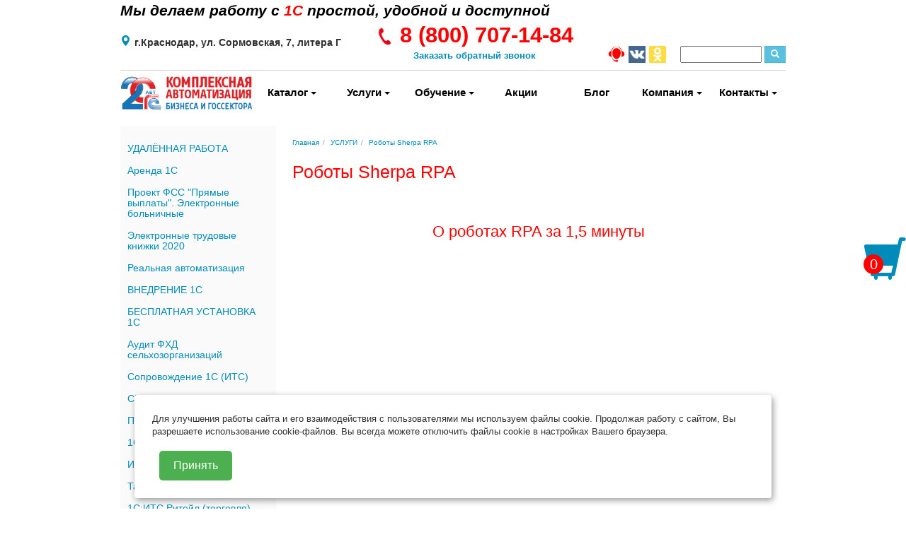

--- FILE ---
content_type: text/html; charset=UTF-8
request_url: https://www.globals.ru/accomp/sherpa-rpa/
body_size: 20761
content:
<!doctype html>
<!--[if IE 7 ]>
<html lang="ru-RU" class="ie ie7 ie78"><![endif]-->
<!--[if IE 8 ]>
<html lang="ru-RU" class="ie ie8 ie78"><![endif]-->
<!--[if IE 9 ]>
<html lang="ru-RU" class="ie ie9"><![endif]-->
<!--[if (gt IE 9)|!(IE)]><!-->
<html lang="ru-RU">
<!--<![endif]-->
<head>
	<meta charset="UTF-8"/>
    <meta name="viewport" content="width=device-width, initial-scale=1.0, maximum-scale=1.0">
		
	
    <title>Роботы Sherpa RPA - Автоматизация бизнеса на программных роботах</title>

	
	<link rel="icon" type="image/png" href="/bitrix/templates/gs/images/gs_16x16.png"/>
		<link href="/bitrix/templates/gs/css/bootstrap.css" rel="stylesheet">
    <link rel="stylesheet" href="/bitrix/templates/gs/css/css1/swiper.min.css" />
    <link rel="stylesheet" href="/bitrix/templates/gs/css/css1/flatpickr.min.css" />
    <link rel="stylesheet" href="/bitrix/templates/gs/css/css1/remodal.min.css" />
    <link rel="stylesheet" href="/bitrix/templates/gs/css/remodal-default-theme.css" />
    
    <link href="/bitrix/templates/gs/css/style.css?49d25216595c495b716105f704c050bc" rel="stylesheet">
    <link href="/bitrix/templates/gs/css/mobile.css?9c2f2bdf42a57b96efb42d1b9e621c16" rel="stylesheet">
	<link href="/bitrix/templates/gs/css/media-new.css?3ceb4e423834030913188539247dc259" rel="stylesheet">
    
    <link href="/bitrix/templates/gs/css/swiper-sl.css?3f25e733489e597c3ef8140ae8b41b53" rel="stylesheet">
	
	    <link href="/bitrix/templates/gs/css/globalsoft-font.css" rel="stylesheet">
    <style>.pc{display:block;}.mobile{display:none;}</style>
    	<link href="/bitrix/templates/gs/css/custom.css?de15f512dcd68ab7dc0581e0b5b233b0" rel="stylesheet">
    
	<script src="/bitrix/templates/gs/js/js1/jquery.min.js"></script>
	<script src="/bitrix/templates/gs/js/js1/bootstrap.min.js"></script>

	<link rel="stylesheet" href="/bitrix/templates/.default/libs/fancybox/jquery.fancybox.min.css">
	<script src="/bitrix/templates/.default/libs/fancybox/jquery.fancybox.min.js"></script>
	<meta http-equiv="Content-Type" content="text/html; charset=UTF-8" />
<meta name="keywords" content="Роботы Sherpa RPA, Автоматизация на программных роботах" />
<meta name="description" content="Роботы Sherpa RPA - Автоматизация бизнеса на программных роботах" />
<link href="/bitrix/cache/css/s1/gs/template_a5e2362f06596247db4bf6812f74cc54/template_a5e2362f06596247db4bf6812f74cc54_v1.css?173057827513919" type="text/css"  data-template-style="true" rel="stylesheet" />
<script type="text/javascript">if(!window.BX)window.BX={};if(!window.BX.message)window.BX.message=function(mess){if(typeof mess==='object'){for(let i in mess) {BX.message[i]=mess[i];} return true;}};</script>
<script type="text/javascript">(window.BX||top.BX).message({'JS_CORE_LOADING':'Загрузка...','JS_CORE_NO_DATA':'- Нет данных -','JS_CORE_WINDOW_CLOSE':'Закрыть','JS_CORE_WINDOW_EXPAND':'Развернуть','JS_CORE_WINDOW_NARROW':'Свернуть в окно','JS_CORE_WINDOW_SAVE':'Сохранить','JS_CORE_WINDOW_CANCEL':'Отменить','JS_CORE_WINDOW_CONTINUE':'Продолжить','JS_CORE_H':'ч','JS_CORE_M':'м','JS_CORE_S':'с','JSADM_AI_HIDE_EXTRA':'Скрыть лишние','JSADM_AI_ALL_NOTIF':'Показать все','JSADM_AUTH_REQ':'Требуется авторизация!','JS_CORE_WINDOW_AUTH':'Войти','JS_CORE_IMAGE_FULL':'Полный размер'});</script>

<script type="text/javascript" src="/bitrix/js/main/core/core.js?1698833051487984"></script>

<script>BX.setJSList(['/bitrix/js/main/core/core_ajax.js','/bitrix/js/main/core/core_promise.js','/bitrix/js/main/polyfill/promise/js/promise.js','/bitrix/js/main/loadext/loadext.js','/bitrix/js/main/loadext/extension.js','/bitrix/js/main/polyfill/promise/js/promise.js','/bitrix/js/main/polyfill/find/js/find.js','/bitrix/js/main/polyfill/includes/js/includes.js','/bitrix/js/main/polyfill/matches/js/matches.js','/bitrix/js/ui/polyfill/closest/js/closest.js','/bitrix/js/main/polyfill/fill/main.polyfill.fill.js','/bitrix/js/main/polyfill/find/js/find.js','/bitrix/js/main/polyfill/matches/js/matches.js','/bitrix/js/main/polyfill/core/dist/polyfill.bundle.js','/bitrix/js/main/core/core.js','/bitrix/js/main/polyfill/intersectionobserver/js/intersectionobserver.js','/bitrix/js/main/lazyload/dist/lazyload.bundle.js','/bitrix/js/main/polyfill/core/dist/polyfill.bundle.js','/bitrix/js/main/parambag/dist/parambag.bundle.js']);
</script>
<script type="text/javascript">(window.BX||top.BX).message({'LANGUAGE_ID':'ru','FORMAT_DATE':'DD.MM.YYYY','FORMAT_DATETIME':'DD.MM.YYYY HH:MI:SS','COOKIE_PREFIX':'BITRIX_SM_GLOBALS','SERVER_TZ_OFFSET':'10800','UTF_MODE':'Y','SITE_ID':'s1','SITE_DIR':'/','USER_ID':'','SERVER_TIME':'1768879599','USER_TZ_OFFSET':'0','USER_TZ_AUTO':'Y','bitrix_sessid':'56ce22c19f337e0d9a142e0c596925f6'});</script>


<script type="text/javascript">BX.setCSSList(['/bitrix/templates/.default/components/bitrix/search.form/logo_search/style.css','/bitrix/templates/gs/components/bitrix/menu/left_menu/style.css','/bitrix/templates/.default/components/bitrix/system.pagenavigation/.default/style.css','/bitrix/templates/gs/components/bitrix/news.list/left_banner_list/style.css','/bitrix/templates/gs/components/bitrix/breadcrumb/breadcamp/style.css','/bitrix/templates/gs/components/bitrix/news.list/main_status_1s/style.css','/bitrix/templates/gs/components/bitrix/news.list/main_partners/style.css','/bitrix/templates/gs/components/bitrix/news.detail/main_footer_text/style.css','/bitrix/templates/gs/components/bitrix/menu/bottom_menu/style.css','/local/templates/.default/components/bitrix/form.result.new/forms_all/style.css','/local/templates/.default/components/bitrix/form.result.new/forms_register_for_event/style.css','/order/style.css','/bitrix/templates/gs/styles.css','/bitrix/templates/gs/template_styles.css']);</script>


<script type="text/javascript" src="/bitrix/templates/gs/components/bitrix/menu/left_menu/script.js?1698832105174"></script>
<script type="text/javascript" src="/local/js/lazyload/lazyload.min.js?16988321122012"></script>
<script type="text/javascript">var _ba = _ba || []; _ba.push(["aid", "851e95d2ba5e964f960cf27bbf0b8ef3"]); _ba.push(["host", "www.globals.ru"]); (function() {var ba = document.createElement("script"); ba.type = "text/javascript"; ba.async = true;ba.src = (document.location.protocol == "https:" ? "https://" : "http://") + "bitrix.info/ba.js";var s = document.getElementsByTagName("script")[0];s.parentNode.insertBefore(ba, s);})();</script>


</head>
<body>



<!-- Yandex.Metrika counter -->
<script type="text/javascript" >
   (function(m,e,t,r,i,k,a){m[i]=m[i]||function(){(m[i].a=m[i].a||[]).push(arguments)};
   m[i].l=1*new Date();k=e.createElement(t),a=e.getElementsByTagName(t)[0],k.async=1,k.src=r,a.parentNode.insertBefore(k,a)})
   (window, document, "script", "https://mc.yandex.ru/metrika/tag.js", "ym");

   ym(38014250, "init", {
        clickmap:true,
        trackLinks:true,
        accurateTrackBounce:true,
        webvisor:true,
        ecommerce:"dataLayer"
   });
</script>

<noscript><div><img src="https://mc.yandex.ru/watch/38014250" style="position:absolute; left:-9999px;" alt="" /></div></noscript>
<!-- /Yandex.Metrika counter -->


<div class="container wraps">
	
	<div class="top-plate">
	<p class="slogan">
		<a href="https://www.globals.ru/" alt="Главная страница" title="Главная страница">Мы делаем работу с <font color="red" face="Arial">1С</font> простой, удобной и доступной</a>
	</p>
	<p class="phone ct_phone">
		<a href="https://www.globals.ru/contacts/ask.php/#zv">
			<img src="/images/Foto_8501233.jpg" width="25" height="25" alt="Заказать обратный Звонок" title="Заказать обратный звонок">
		</a>
		8 (800)707-14-84	</p>
</div>
        
<div class="header_row">
	<div class="header-slogan">
		<p>Мы делаем работу с <font color="red" face="Arial">1С</font> простой, удобной и доступной</p>
	</div>
</div>

<div class="header_row_custom">
	<div class="header-adress">
		<svg xmlns="http://www.w3.org/2000/svg" xmlns:xlink="http://www.w3.org/1999/xlink" version="1.1" x="0px" y="0px" viewBox="0 0 512 512"  xml:space="preserve" width="15px" height="15px" class="">
			<path d="M256,0C153.755,0,70.573,83.182,70.573,185.426c0,126.888,165.939,313.167,173.004,321.035    c6.636,7.391,18.222,7.378,24.846,0c7.065-7.868,173.004-194.147,173.004-321.035C441.425,83.182,358.244,0,256,0z M256,278.719    c-51.442,0-93.292-41.851-93.292-93.293S204.559,92.134,256,92.134s93.291,41.851,93.291,93.293S307.441,278.719,256,278.719z" data-original="#000000" class="active-path" data-old_color="#000000" fill="#008CBA"/>
		</svg>
		<p>г.Краснодар, ул.&nbsp;Сормовская,&nbsp;7, литера&nbsp;Г</p>
	</div>
      
	<div class="header-call">
		<p class="header-phone ct_phone bold">
			<img src="/images/Foto_8501233.jpg" width="25" height="25" alt="Заказать обратный Звонок" />
			8 (800)			707-14-84		</p>
		<p class="header-single">
			<a href="https://www.globals.ru/contacts/ask.php/#zv" title="Заказать обратный звонок">Заказать обратный звонок</a>
		</p>
	</div>


	
	<div class="header-search-socnet">
		<a class="a-logo"  href="/" title="">
	    	<img src="/bitrix/templates/gs/images/logo-999-2.png" alt="" class="img-logo"/>
	    </a>  
	    <div class="header-search-socnet-item">		
			<div class="social-logo">
										<a href="https://globals.ru/files/1C-Connect-Windows-x64.zip" target="_blank"><img src="/bitrix/templates/gs/images/SOCIAL_FB.png" /></a>						<a href="https://vk.com/globals_ru" target="_blank"><img src="/bitrix/templates/gs/images/SOCIAL_VK.png" /></a>						<a href="https://ok.ru/group/53388695240799" target="_blank"><img src="/bitrix/templates/gs/images/SOCIAL_OK.png" /></a>			</div>
			<div>
				﻿
<div class="search-form">
<form action="/search/index.php">
    <input size="12" name="q" id="qplSKIW" value="" class="search-suggest" type="text" autocomplete="off">
    <button type="submit" class="btn btn-info btn-xs search-xs">
    <span class="glyphicon glyphicon-search" aria-hidden="true"></span>
  </button>
</form>
</div>			</div>		
		</div>
	</div>



</div>     

		<div class="row menu-padding pc">
			<div class="col-md-2 hidden-sm hidden-xs logo">
				<a href="/">
					<img src="/bitrix/templates/gs/images/logo-999-2.png">
				</a>
			</div>
			<div class="col-md-10 menu-container">
				<div class="btn-group-justified menu-slider-top">
                    
					<div class="btn-group full_width"><a href="/catalog/" class="btn btn-default show_by_hover"  aria-expanded="true">Каталог <span class="caret"></span></a>
				<ul class="dropdown-menu">
		
	
	

					<li>
									<div class="menu_img" style="background: url('/upload/resize_cache/iblock/ccd/60_60_1/ccddbce96e2b18e8d85b59adf26c0672.jpg') no-repeat center; background-size: contain;" title="Типовые и отраслевые решения 1С">
					</div>
								<a href="/catalog/napravlenie-1s/">Типовые и отраслевые решения 1С</a>
				<ul>
		
	
	

		
							<li>
										<a href="/catalog/resheniya-dlya-kommercheskikh-organizatsiy/">Типовые решения 1С (коммерция)</a>
				</li>
			
		
	
	

		
							<li>
										<a href="/catalog/resheniya-dlya-gosudarstvennykh-munitsipalnykh-uchrezhdeniy/">Решения 1С для госсектора </a>
				</li>
			
		
	
	

		
							<li>
										<a href="/catalog/otraslevye-resheniya/">Отраслевые решения 1С</a>
				</li>
			
		
	
	

		
							<li>
										<a href="/catalog/clientslie_lic/">Лицензии 1С и Сервера 1С</a>
				</li>
			
		
	
	

		
							<li>
										<a href="/catalog/1%D0%A1_med/">Решения 1С для медицины</a>
				</li>
			
		
	
	
					</ul></li>
		
					<li>
									<div class="menu_img" style="background: url('/upload/resize_cache/iblock/235/60_60_1/2358cb40418d418e343dda2d676c3da8.jpg') no-repeat center; background-size: contain;" title="Литература по программам 1С">
					</div>
								<a href="/catalog/knigi%201c/">Литература по программам 1С</a>
				<ul>
		
	
	

		
							<li>
										<a href="/catalog/Seriay_1C%20Akademy%20ERP/">Серия 1С:Академия ERP</a>
				</li>
			
		
	
	

		
							<li>
										<a href="/catalog/ser_1C_Cons/">Cерия 1С:Консалтинг</a>
				</li>
			
		
	
	

		
							<li>
										<a href="/catalog/Seriay_Cekrtety_BP/">Секреты работы с «1С:Бухгалтерией 8» </a>
				</li>
			
		
	
	

		
							<li>
										<a href="/catalog/Seriay_1C%20UNF/">Книги по 1С:Управление нашей фирмой</a>
				</li>
			
		
	
	

		
							<li>
										<a href="/catalog/1C_doc/">Книги по 1С:Документооборот</a>
				</li>
			
		
	
	

		
							<li>
										<a href="/catalog/book_1c/">Литература по программированию 1С</a>
				</li>
			
		
	
	
					</ul></li>
		
					<li>
									<div class="menu_img" style="background: url('/upload/resize_cache/iblock/dab/60_60_1/dab658e35154a7be1d9f989fadc4cf6e.jpg') no-repeat center; background-size: contain;" title="Онлайн-кассы">
					</div>
								<a href="/catalog/torgovoe-oborudovanie/">Онлайн-кассы</a>
				<ul>
		
	
	

		
							<li>
										<a href="/catalog/online-kassa/">Онлайн-кассы</a>
				</li>
			
		
	
	

		
							<li>
										<a href="/catalog/fn_ofd/">Фискальные накопители (ФН) и контракты ОФД</a>
				</li>
			
		
	
	

		
							<li>
										<a href="/catalog/4ek_lentY_etiketki/">Расходные материалы (ленты и этикетки)</a>
				</li>
			
		
	
	

		
							<li>
										<a href="/catalog/edu_kkt/">Обучение по работе с онлайн-кассами</a>
				</li>
			
		
	
	
					</ul></li>
		
					<li>
									<div class="menu_img" style="background: url('/upload/resize_cache/iblock/430/60_60_1/430fc6db7dcbe611a5da88b7de91b541.jpg') no-repeat center; background-size: contain;" title="Решения Глобал-Софт (ГС:АДБ, обработки и модули выгрузки/загрузки)">
					</div>
								<a href="/catalog/po_GS/">Решения Глобал-Софт (ГС:АДБ, обработки и модули выгрузки/загрузки)</a>
				<ul>
		
	
	

		
							<li>
										<a href="/catalog/gs_adb_base_2/">ГС:Администратор доходов бюджета. Базовая</a>
				</li>
			
		
	
	

		
							<li>
										<a href="/catalog/gs_adb_base_1/">ГС:Администратор доходов бюджета. ПРОФ</a>
				</li>
			
		
	
	

		
							<li>
										<a href="/catalog/gs_lic/">Лицензии «ГС:АДБ»</a>
				</li>
			
		
	
	

		
							<li>
										<a href="/catalog/gs_vi/">ГС:Вещевое имущество. Дополнение к 1С:БГУ</a>
				</li>
			
		
	
	

		
							<li>
										<a href="/catalog/mzppURM/">ГС:Модули загрузки из УРМ</a>
				</li>
			
		
	
	

		
							<li>
										<a href="/catalog/mvahd/">Комплект «Модули выгрузки АХД (ГС)</a>
				</li>
			
		
	
	

		
							<li>
										<a href="/catalog/mvmedstat/">МВ «МедСтатистика.Оплата труда» (ГС)</a>
				</li>
			
		
	
	
					</ul></li>
		
					<li>
									<div class="menu_img" style="background: url('/upload/resize_cache/iblock/690/60_60_1/6909fefd285d565f404a0f1ab7983b11.jpg') no-repeat center; background-size: contain;" title="CRM и Мобильные приложения">
					</div>
								<a href="/catalog/mobile/">CRM и Мобильные приложения</a>
				<ul>
		
	
	

		
							<li>
										<a href="/catalog/crm_katalog/">CRM решения</a>
				</li>
			
		
	
	

		
							<li>
										<a href="/catalog/mobil_app/">Мобильные приложения</a>
				</li>
			
		
	
	
					</ul></li>
		
					<li>
									<div class="menu_img" style="background: url('/upload/resize_cache/iblock/cd9/60_60_1/cd9faf6967e61cc63aa90f82518cf8b1.png') no-repeat center; background-size: contain;" title="Торговое оборудование">
					</div>
								<a href="/catalog/torg_oborud/">Торговое оборудование</a>
				<ul>
		
	
	

		
							<li>
										<a href="/catalog/skanery-shtrikh-kodoV/">Сканеры штрих-кодов</a>
				</li>
			
		
	
	

		
							<li>
										<a href="/catalog/print_4ek_etiket/">Принтеры чеков и этикеток</a>
				</li>
			
		
	
	

		
							<li>
										<a href="/catalog/terminaly-sbora-dannykh/">Терминалы сбора данных</a>
				</li>
			
		
	
	

		
							<li>
										<a href="/catalog/vesy_elektr/">Весы</a>
				</li>
			
		
	
	

		
							<li>
										<a href="/catalog/komp_kkt/">Комплектующие к ККТ</a>
				</li>
			
		
	
	

		
							<li>
										<a href="/catalog/sort_to/">Программы для торг оборудования</a>
				</li>
			
		
	
	
					</ul></li>
		
					<li>
									<div class="menu_img" style="background: url('/upload/resize_cache/iblock/3c5/60_60_1/3c570f5d75e0b3258c04b118b2e5432d.jpg') no-repeat center; background-size: contain;" title="Лицензионные программы для бизнеса, учебы и дома">
					</div>
								<a href="/catalog/litsenzionnye-programmnye-produkty-delovogo-naznacheniya/">Лицензионные программы для бизнеса, учебы и дома</a>
				<ul>
		
	
	

		
							<li>
										<a href="/catalog/licenzioonye-prodycty-antivirusy/">Антивирусные  программы</a>
				</li>
			
		
	
	

		
							<li>
										<a href="/catalog/licenzioonye-prodycty-microsoft/">Программы компании Microsoft</a>
				</li>
			
		
	
	

		
							<li>
										<a href="/catalog/onlin_srvise_LIK/">Онлайн сервисы ЛИК</a>
				</li>
			
		
	
	
					</ul></li>
		
					<li>
									<div class="menu_img" style="background: url('/upload/resize_cache/iblock/1be/60_60_1/1bec098928d6a38a69ee0a4606ffb1e8.jpg') no-repeat center; background-size: contain;" title="1С Учебные версии и комплекты">
					</div>
								<a href="/catalog/edu_soft/">1С Учебные версии и комплекты</a>
				<ul>
		
	
	

		
							<li>
										<a href="/catalog/1c_edu/">1С:Бухалтерия 8. Учебная</a>
				</li>
			
		
	
	

		
							<li>
										<a href="/catalog/1%D1%81_progr/">Версия 1C для обучения программированию</a>
				</li>
			
		
	
	

		
							<li>
										<a href="/catalog/1C_k-t_uz/">Комплекты 1C для обучения в высших и средних учебных заведениях</a>
				</li>
			
		
	
	

		
							<li>
										<a href="/catalog/122/">1С:Предприятие 8. Комплект для специалиста по разработке и внедрению</a>
				</li>
			
		
	
	
					</ul></li>
		
		
							<li>
											<div class="menu_img" style="background: url('/upload/resize_cache/iblock/70f/60_60_1/70f4986b2e2e6f894b68f9eefbbe5ec2.png') no-repeat center; background-size: contain;" title="Защищеннные носители для электронных подписей (USB-Токены), ЭЦП">
						</div>
										<a href="/catalog/token/">Защищеннные носители для электронных подписей (USB-Токены), ЭЦП</a>
				</li>
			
		
	
	

		
							<li>
											<div class="menu_img" style="background: url('/upload/resize_cache/iblock/c13/60_60_1/c1354b3654cf5eba6aceaa873ff76538.jpg') no-repeat center; background-size: contain;" title="Услуги Компании &quot;Глобал-Софт&quot;">
						</div>
										<a href="/catalog/uslugi/">Услуги Компании &quot;Глобал-Софт&quot;</a>
				</li>
			
		
	
	
					</ul></div>
		
					<div class="btn-group full_width"><a href="/accomp/" class="btn btn-default show_by_hover"  aria-expanded="true">Услуги <span class="caret"></span></a>
				<ul class="dropdown-menu">
		
	
	

		
							<li>
											<div class="menu_img" style="background: url('/upload/0000000092.jpg') no-repeat center; background-size: contain;" title="Аренда программ 1С">
						</div>
										<a href="https://www.globals.ru/cloud/index.php?sphrase_id=786">Аренда программ 1С</a>
				</li>
			
		
	
	

		
							<li>
											<div class="menu_img" style="background: url('/upload/0000000055.jpg') no-repeat center; background-size: contain;" title="1С:Комплект поддержки">
						</div>
										<a href="https://www.globals.ru/accomp/1c-komplekty-podderzhki.php">1С:Комплект поддержки</a>
				</li>
			
		
	
	

		
							<li>
											<div class="menu_img" style="background: url('/upload/0000000011.jpg') no-repeat center; background-size: contain;" title="Центр Реальной Автоматизации">
						</div>
										<a href="https://www.globals.ru/accomp/realnaya-avtomatizatsiya-s-pomoshchyu-programm-1s.php">Центр Реальной Автоматизации</a>
				</li>
			
		
	
	

		
							<li>
											<div class="menu_img" style="background: url('/upload/0000000099.jpg') no-repeat center; background-size: contain;" title="Сервисы 1C:ИТС">
						</div>
										<a href="/accomp/servisy-1s-its/index.php">Сервисы 1C:ИТС</a>
				</li>
			
		
	
	

		
							<li>
											<div class="menu_img" style="background: url('/upload/0000000095.jpg') no-repeat center; background-size: contain;" title="Пакеты Сопровождения 1С">
						</div>
										<a href="https://www.globals.ru/accomp/tarify/pakety-soprovozhdeniya-1s-ot-global-soft.php">Пакеты Сопровождения 1С</a>
				</li>
			
		
	
	

		
							<li>
											<div class="menu_img" style="background: url('/upload/0000000000171.jpg') no-repeat center; background-size: contain;" title="ИТС ЦГУ">
						</div>
										<a href="https://www.globals.ru/accomp/its-tsgu.php">ИТС ЦГУ</a>
				</li>
			
		
	
	

		
							<li>
											<div class="menu_img" style="background: url('/upload/0000000052.jpg') no-repeat center; background-size: contain;" title="Внедрение 1С (Проектная технология)">
						</div>
										<a href="/accomp/vnedrenie-1s/">Внедрение 1С (Проектная технология)</a>
				</li>
			
		
	
	

		
							<li>
											<div class="menu_img" style="background: url('/upload/0000000051.jpg') no-repeat center; background-size: contain;" title="Услуги по Онлайн-Кассам и ТО">
						</div>
										<a href="https://www.globals.ru/catalog/uslugi-po-onlayn-kassam-i-torgovomu-oborudovaniyu.php">Услуги по Онлайн-Кассам и ТО</a>
				</li>
			
		
	
	

		
							<li>
											<div class="menu_img" style="background: url('/upload/0000000053.jpg') no-repeat center; background-size: contain;" title="Электронные Подписи и Торги">
						</div>
										<a href="https://www.globals.ru/signature/">Электронные Подписи и Торги</a>
				</li>
			
		
	
	

		
							<li>
											<div class="menu_img" style="background: url('/upload/0000000060.jpg') no-repeat center; background-size: contain;" title="Аудит ведения учета в 1С (ФХД АПК)">
						</div>
										<a href="https://www.globals.ru/accomp/audit-fkhd.php">Аудит ведения учета в 1С (ФХД АПК)</a>
				</li>
			
		
	
	

		
							<li>
										<a href="https://www.globals.ru/accomp/etk.php">Электронные трудовые книжки 2020</a>
				</li>
			
		
	
	

		
							<li>
										<a href="https://www.globals.ru/accomp/eln-fss.php">Проект ФСС "Прямые выплаты"</a>
				</li>
			
		
	
	

		
							<li>
											<div class="menu_img" style="background: url('/upload/0000000012.jpg') no-repeat center; background-size: contain;" title="Сопровождение 1С (ИТС)">
						</div>
										<a href="https://www.globals.ru/accomp/">Сопровождение 1С (ИТС)</a>
				</li>
			
		
	
	

		
							<li>
											<div class="menu_img" style="background: url('/upload/0000000056.jpg') no-repeat center; background-size: contain;" title="Тарифы 1С:ИТС">
						</div>
										<a href="/accomp/tarify/">Тарифы 1С:ИТС</a>
				</li>
			
		
	
	

		
							<li>
											<div class="menu_img" style="background: url('/upload/0000000054.jpg') no-repeat center; background-size: contain;" title="1С:ИТС Ритейл (торговля)">
						</div>
										<a href="https://www.globals.ru/accomp/tarify/1s-its-dlya-torgovli-uslug.php">1С:ИТС Ритейл (торговля)</a>
				</li>
			
		
	
	

		
							<li>
											<div class="menu_img" style="background: url('/upload/0000000057.jpg') no-repeat center; background-size: contain;" title="Пакеты сервисов 1С">
						</div>
										<a href="https://www.globals.ru/accomp/servisy-1s-its/pakety-servisov-1s.php">Пакеты сервисов 1С</a>
				</li>
			
		
	
	

		
							<li>
										<a href="https://www.globals.ru/accomp/ustanovka-1s.php">БЕСПЛАТНАЯ УСТАНОВКА 1С</a>
				</li>
			
		
	
	

		
							<li>
											<div class="menu_img" style="background: url('/upload/0000000097.jpg') no-repeat center; background-size: contain;" title="Конкурс ИТС">
						</div>
										<a href="https://www.globals.ru/accomp/konkurs-luchshiy-polzovatel-1s-its-v-krasnodare-tsentr-provedeniya-global-soft-.php/#k-its_2019/">Конкурс ИТС</a>
				</li>
			
		
	
	

					<li>
									<div class="menu_img" style="background: url('/upload/0000000098.jpg') no-repeat center; background-size: contain;" title="Апгрейд 1С (расширение функционала)">
					</div>
								<a href="/accomp/apgreyd-1s/">Апгрейд 1С (расширение функционала)</a>
				<ul>
		
	
	

		
							<li>
										<a href="https://www.globals.ru/accomp/apgreyd-1s/#up_8">Апгрейд програм "1С:Предпритияе 8"</a>
				</li>
			
		
	
	

		
							<li>
										<a href="https://www.globals.ru/accomp/apgreyd-1s/#up_lic">Апгрейд лицензий "1С:Предприятие 8"</a>
				</li>
			
		
	
	

		
							<li>
										<a href="https://www.globals.ru/accomp/apgreyd-1s/#up_7_7">Апгрейд с "1С:Предпритияе 7.7"</a>
				</li>
			
		
	
	
					</ul></li>
		
					<li>
									<div class="menu_img" style="background: url('/upload/000000002.jpg') no-repeat center; background-size: contain;" title="Модули выгрузки и переход с других АИС">
					</div>
								<a href="/accomp/perekhod-s-drugikh-ais/">Модули выгрузки и переход с других АИС</a>
				<ul>
		
	
	

		
							<li>
										<a href="https://www.globals.ru/accomp/perekhod-s-drugikh-ais/komplekt-moduli-vygruzki-akhd-global-soft-.php">Комплект "Модули выгрузки АХД (ГС)"</a>
				</li>
			
		
	
	

		
							<li>
										<a href="https://www.globals.ru/accomp/perekhod-s-drugikh-ais/modul-vygruzki-medstatistika-oplata-truda-global-soft-.php">МВ "МедСтатистика.Оплата труда (ГС)"</a>
				</li>
			
		
	
	

		
							<li>
										<a href="https://www.globals.ru/accomp/perekhod-s-drugikh-ais//#parus">Переход на 1С с ПП "ПАРУС"</a>
				</li>
			
		
	
	

		
							<li>
										<a href="https://www.globals.ru/accomp/perekhod-s-drugikh-ais/#talisman">Переход на 1С с ПП "Талисман"</a>
				</li>
			
		
	
	

		
							<li>
										<a href="https://www.globals.ru/accomp/perekhod-s-drugikh-ais/modul-urm-1.php">Модуль загрузки кассовых поступлений из УРМ</a>
				</li>
			
		
	
	

		
							<li>
										<a href="https://www.globals.ru/accomp/perekhod-s-drugikh-ais/modul-urm-2.php">Модуль загрузки платежных поручений из УРМ</a>
				</li>
			
		
	
	
					</ul></li>
		
					<li>
									<div class="menu_img" style="background: url('/upload/0000000091.jpg') no-repeat center; background-size: contain;" title="Переход на Новые версии 1С">
					</div>
								<a href="/accomp/perekhod-na-novye-versii-1s/">Переход на Новые версии 1С</a>
				<ul>
		
	
	

		
							<li>
										<a href="https://www.globals.ru/accomp/perekhod-na-novye-versii-1s/perekhod-na-novye-versii-1s.php#bp_3">1C:Бухгалтерия предприятие на ред. 3</a>
				</li>
			
		
	
	

		
							<li>
										<a href="https://www.globals.ru/accomp/perekhod-na-novye-versii-1s/perekhod-na-novye-versii-1s.php#ka_2">1С:Комплексная автоматизация - на ред. 2.4</a>
				</li>
			
		
	
	

		
							<li>
										<a href="https://www.globals.ru/accomp/perekhod-na-novye-versii-1s/perekhod-na-novye-versii-1s.php#erp_2">1С:УПП ред 1.3 на 1C:ERP ред. 2</a>
				</li>
			
		
	
	

		
							<li>
										<a href="https://www.globals.ru/accomp/perekhod-na-novye-versii-1s/perekhod-na-novye-versii-1s.php#ut_11">1С:Управление торговлей - на  ред. 11</a>
				</li>
			
		
	
	
		</ul></li>			</ul></div>
		
					<div class="btn-group full_width"><a href="/learning/" class="btn btn-default show_by_hover"  aria-expanded="true">Обучение <span class="caret"></span></a>
				<ul class="dropdown-menu">
		
	
	

		
							<li>
											<div class="menu_img" style="background: url('/upload/0000000015.jpg') no-repeat center; background-size: contain;" title="Учебный Центр Глобал-Софт">
						</div>
										<a href="/learning/uc/">Учебный Центр Глобал-Софт</a>
				</li>
			
		
	
	

		
							<li>
											<div class="menu_img" style="background: url('/upload/0000000096.jpg') no-repeat center; background-size: contain;" title="РАСПИСАНИЕ КУРСОВ">
						</div>
										<a href="https://www.globals.ru/learning/kursy-1s/">РАСПИСАНИЕ КУРСОВ</a>
				</li>
			
		
	
	

		
							<li>
											<div class="menu_img" style="background: url('/upload/0000000014.jpg') no-repeat center; background-size: contain;" title="1С:Клуб программистов (школьникам)">
						</div>
										<a href="https://www.globals.ru/learning/1s-klub-programmistov.php">1С:Клуб программистов (школьникам)</a>
				</li>
			
		
	
	

		
							<li>
										<a href="https://www.globals.ru/learning/courses/ochnye-kursy-1s-dlya-polzovateley/">Очные и онлайн курсы 1С для пользователей</a>
				</li>
			
		
	
	

		
							<li>
										<a href="https://www.globals.ru/learning/courses/ochnye-kursy-1s-dlya-programmistov/">Очные и онлайн курсы 1С для программистов</a>
				</li>
			
		
	
	

		
							<li>
										<a href="https://www.globals.ru/learning/courses/ochnye-kursy-1s-dlya-rabotnikov-byudzhetnykh-organizatsiy/">Очные и Онлайн курсы 1С для работников госсектора</a>
				</li>
			
		
	
	

		
							<li>
											<div class="menu_img" style="background: url('/upload/0000000094.jpg') no-repeat center; background-size: contain;" title="Единый семинар 1С">
						</div>
										<a href="https://www.globals.ru/learning/edinyy-seminar-1s-v-krasnodare.php">Единый семинар 1С</a>
				</li>
			
		
	
	

		
							<li>
											<div class="menu_img" style="background: url('/upload/0000000020.jpg') no-repeat center; background-size: contain;" title="Семинары 1С Консалтинг">
						</div>
										<a href="https://www.globals.ru/learning/seminars/seminary-1s-konsalting-dlya-bukhgaltera-gosbyudzheta/">Семинары 1С Консалтинг</a>
				</li>
			
		
	
	

		
							<li>
											<div class="menu_img" style="background: url('/upload/0000000072.jpg') no-repeat center; background-size: contain;" title="Индивидуальное и корпоративное обучение">
						</div>
										<a href="https://www.globals.ru/learning/individualnoe-i-korporativnoe-obuchenie.php">Индивидуальное и корпоративное обучение</a>
				</li>
			
		
	
	

		
							<li>
											<div class="menu_img" style="background: url('/upload/0000000019.jpg') no-repeat center; background-size: contain;" title=""1С:Профессионал" (Сертификация)">
						</div>
										<a href="https://www.globals.ru/learning/courses/ochnye-kursy-1s-dlya-polzovateley/1s-professional-sertifikatsiya/">"1С:Профессионал" (Сертификация)</a>
				</li>
			
		
	
	

		
							<li>
											<div class="menu_img" style="background: url('/upload/0000000021.jpg') no-repeat center; background-size: contain;" title="Учебно-методическая литература по 1С">
						</div>
										<a href="https://www.globals.ru/catalog/knigi%201c/">Учебно-методическая литература по 1С</a>
				</li>
			
		
	
	

		
							<li>
										<a href="https://www.globals.ru/learning/kursy-1s/kursy-online.php">Онлайн-курсы. Видеокурсы</a>
				</li>
			
		
	
	

		
							<li>
											<div class="menu_img" style="background: url('/upload/0000000093.jpg') no-repeat center; background-size: contain;" title="Схема прохождения курсов 1С">
						</div>
										<a href="https://www.globals.ru/learning/skhema-kursov-1s.php">Схема прохождения курсов 1С</a>
				</li>
			
		
	
	

		
							<li>
											<div class="menu_img" style="background: url('/upload/0000000071.jpg') no-repeat center; background-size: contain;" title="Партнерство с Учебными заведениями">
						</div>
										<a href="https://www.globals.ru/learning/partnerstvo-s-uchebnymi-zavedeniyami-kompanii-global-soft.php">Партнерство с Учебными заведениями</a>
				</li>
			
		
	
	

		
							<li>
											<div class="menu_img" style="background: url('/upload/0000000074.jpg') no-repeat center; background-size: contain;" title="Отзывы об обучении">
						</div>
										<a href="https://www.globals.ru/learning/otzyv-ob-obuchenii-v-uts-global-soft.php">Отзывы об обучении</a>
				</li>
			
		
	
	
					</ul></div>
		
		
							<div class="btn-group"><a href="/about/aktsii-bonusy-spetspredlozheniya/#akcya_page" class="btn btn-default" aria-expanded="true">Акции</a></div>
			
		
	
	

		
							<div class="btn-group"><a href="https://www.globals.ru/blog/stati-na-sayte-kompanii-global-soft.php" class="btn btn-default" aria-expanded="true">Блог</a></div>
			
		
	
	

					<div class="btn-group "><a href="/about/" class="btn btn-default dropdown-toggle" data-toggle="dropdown" aria-expanded="true">Компания <span class="caret"></span></a>
				<ul class="dropdown-menu">
		
	
	

		
							<li>
										<a href="/about/about/">О компании</a>
				</li>
			
		
	
	

		
							<li>
										<a href="https://www.globals.ru/about/aktsii-bonusy-spetspredlozheniya/">Акции</a>
				</li>
			
		
	
	

		
							<li>
										<a href="/learning/events/">Новости Компании</a>
				</li>
			
		
	
	

		
							<li>
										<a href="/about/news/">Новости 1С</a>
				</li>
			
		
	
	

		
							<li>
										<a href="https://www.globals.ru/about/status/">Наши статусы</a>
				</li>
			
		
	
	

		
							<li>
										<a href="/about/clients/">Наши клиенты</a>
				</li>
			
		
	
	

		
							<li>
										<a href="/about/partners/">Наши партнеры</a>
				</li>
			
		
	
	

		
							<li>
										<a href="/about/otzyv/">Отзывы клиентов</a>
				</li>
			
		
	
	

		
							<li>
										<a href="/about/vacancies/">Вакансии</a>
				</li>
			
		
	
	

		
							<li>
										<a href="/about/quality/">Политика в области качества</a>
				</li>
			
		
	
	

		
							<li>
										<a href="/about/personal/">Политика в отношении обработки ПДн</a>
				</li>
			
		
	
	

		
							<li>
										<a href="https://www.globals.ru/contacts/adresses.php">Адреса и схемы проезда</a>
				</li>
			
		
	
	

		
							<li>
										<a href="https://www.globals.ru/about/question.php">Часто задаваемые вопрсы</a>
				</li>
			
		
	
	
					</ul></div>
		
					<div class="btn-group "><a href="/contacts/" class="btn btn-default dropdown-toggle" data-toggle="dropdown" aria-expanded="true">Контакты <span class="caret"></span></a>
				<ul class="dropdown-menu">
		
	
	

		
							<li>
										<a href="/contacts/krasnodar.php">г. Краснодар</a>
				</li>
			
		
	
	

		
							<li>
										<a href="/contacts/simferopol.php">г. Симферополь</a>
				</li>
			
		
	
	

		
							<li>
										<a href="/contacts/ask.php">Обратная связь / задать вопрос</a>
				</li>
			
		
	
	

		</ul></div>

				</div>
            </div>
        </div>
	
	<div class="row">
					<div class="col-md-3 padding-l">
								<div class="left-menu pc">
					
<ul class="menu">
	
							<li>
                                            <a href="https://www.globals.ru/accomp/udalenka.php">УДАЛЁННАЯ РАБОТА</a>
                    				</li>
					
							<li>
                                            <a href="https://www.globals.ru/cloud/index.php?sphrase_id=786">Аренда 1С</a>
                    				</li>
					
							<li>
                                            <a href="https://www.globals.ru/accomp/eln-fss.php">Проект ФСС "Прямые выплаты". Электронные больничные</a>
                    				</li>
					
							<li>
                                            <a href="https://www.globals.ru/accomp/etk.php">Электронные трудовые книжки 2020</a>
                    				</li>
					
							<li>
                                            <a href="https://www.globals.ru/accomp/realnaya-avtomatizatsiya-s-pomoshchyu-programm-1s.php">Реальная автоматизация</a>
                    				</li>
					
							<li>
                                            <a href="https://www.globals.ru/accomp/vnedrenie-1s/">ВНЕДРЕНИЕ 1С</a>
                    				</li>
					
							<li>
                                            <a href="https://www.globals.ru/accomp/ustanovka-1s.php">БЕСПЛАТНАЯ УСТАНОВКА 1С</a>
                    				</li>
					
							<li>
                                            <a href="https://www.globals.ru/accomp/audit-fkhd.php">Аудит ФХД сельхозорганизаций</a>
                    				</li>
					
							<li>
                                            <a href="/accomp/">Сопровождение 1С (ИТС)</a>
                    				</li>
					
							<li>
                                            <a href="/accomp/servisy-1s-its/index.php">СЕРВИСЫ 1C:ИТС</a>
                    				</li>
					
							<li>
                                            <a href="/accomp/tarify/pakety-soprovozhdeniya-1s-ot-global-soft.php">Пакеты сопровождения 1С</a>
                    				</li>
					
							<li>
                                            <a href="https://www.globals.ru/accomp/1c-komplekty-podderzhki.php">1С:Комплекты поддержки</a>
                    				</li>
					
							<li>
                                            <a href="https://www.globals.ru/accomp/its-tsgu.php">ИТС ЦГУ</a>
                    				</li>
					
							<li>
                                            <a href="/accomp/tarify/">Тарифы 1С:ИТС</a>
                    				</li>
					
							<li>
                                            <a href="https://www.globals.ru/accomp/tarify/1s-its-dlya-torgovli-uslug.php">1С:ИТС Ритейл (торговля)</a>
                    				</li>
					
							<li>
                                            <a href="https://www.globals.ru/catalog/uslugi-po-onlayn-kassam-i-torgovomu-oborudovaniyu.php">Услуги по Онлайн-Кассам</a>
                    				</li>
					
							<li>
                                            <a href="https://www.globals.ru/signature/">Электронные подписи и торги</a>
                    				</li>
					
							<li>
                                            <a href="https://www.globals.ru/accomp/apgreyd-1s/">АПГРЕЙД 1С</a>
                    				</li>
					
							<li>
                                            <a href="https://www.globals.ru/accomp/servisy-1s-its/pakety-servisov-1s.php">Пакеты сервисов 1С</a>
                    				</li>
					
							<li>
                                            <a href="https://www.globals.ru/accomp/perekhod-na-novye-versii-1s/perekhod-na-novye-versii-1s.php">Переход на новые версии 1С</a>
                    				</li>
					
							<li>
                                            <a href="https://www.globals.ru/accomp/perekhod-s-drugikh-ais/">Переход с других АИС на 1С</a>
                    				</li>
					
							<li>
                                            <a href="https://www.globals.ru/accomp/perekhod-s-drugikh-ais//#parus">Переход с ПАРУС на 1С</a>
                    				</li>
					
							<li>
                                            <a href="https://www.globals.ru/accomp/perekhod-s-drugikh-ais/#talisman">Переход с ТАЛИСМАН на 1С</a>
                    				</li>
					
							<li>
                                            <a href="https://www.globals.ru/accomp/perekhod-s-drugikh-ais/komplekt-moduli-vygruzki-akhd-global-soft-.php">Комплект «Модули выгрузки АХД (ГС)»</a>
                    				</li>
					
							<li>
                                            <a href="https://www.globals.ru/accomp/perekhod-s-drugikh-ais/modul-vygruzki-medstatistika-oplata-truda-global-soft-.php">МВ «МедСтатистика.Оплата труда (ГС)»</a>
                    				</li>
					
							<li>
                                            <a href="https://www.globals.ru/accomp/perekhod-s-drugikh-ais/modul-urm-1.php">МЗ кассовых поступлений из УРМ</a>
                    				</li>
					
							<li>
                                            <a href="https://www.globals.ru/accomp/perekhod-s-drugikh-ais/modul-urm-2.php">МЗ платежных поручений из УРМ</a>
                    				</li>
					
							<li>
                                            <a href="/accomp/consulting/">Линия консультаций</a>
                    				</li>
					
							<li>
                                            <a href="/accomp/news-its/">Новости 1С:ИТС</a>
                    				</li>
					
							<li>
                                            <a href="https://www.globals.ru/accomp/konkurs-luchshiy-polzovatel-1s-its-v-krasnodare-tsentr-provedeniya-global-soft-.php/#k-its_2019">КОНКУРС ИТС</a>
                    				</li>
					
							<li>
                                            <a href="https://www.globals.ru/accomp/1cbo.php">Бухгалтерские услуги (1С:БО)</a>
                    				</li>
					
							<li>
                                            <a href="https://www.globals.ru/accomp/arenda.php">Аренда помещений</a>
                    				</li>
					
							<li class="selected">
                    					<a href="/accomp/sherpa-rpa/" class="current-item">Роботы Sherpa RPA <span class="glyphicon glyphicon-triangle-right menu-current-caret" aria-hidden="true"></span></a>
                    				</li>
					
							<li>
                                            <a href="/accomp/perekhod-s-drugikh-ais/tarifikatsiya-obrazovatelnogo-uchrezhdeniya.php">Тарификация образовательного учреждения</a>
                    				</li>
					
							<li>
                                            <a href="https://www.globals.ru/accomp/perekhod-s-drugikh-ais/tarifikatsiya-obshchego-obrazovani.php">Тарификация общего образовани</a>
                    				</li>
					
							<li>
                                            <a href="https://www.globals.ru/accomp/gs-tarifikatsi-dopolnenie-k-1s-zkgu.php">ГС:Тарификаци» дополнение к 1С:ЗКГУ</a>
                    				</li>
				

</ul>
				</div>
				<!-- Swiper -->

<div class="swiper-left pc">
    <div class="swiper-wrapper">
                <div class="swiper-slide">
            <a href="/egais/"><img src="/upload/iblock/c98/c98f899bbf6d6775c97350465ffd9f2d.jpg" width="220" /></a>
        </div>
                <div class="swiper-slide">
            <a href="https://www.globals.ru/about/kupit-v-rassrochku.php#rassrochka"><img src="/upload/iblock/636/636852ceaf3949dda33afbf365e89d54.jpg" width="220" /></a>
        </div>
                <div class="swiper-slide">
            <a href="/signature/"><img src="/upload/iblock/bd4/bd4596550299a729a051d2bfd7b28f53.jpg" width="220" /></a>
        </div>
                <div class="swiper-slide">
            <a href="https://www.globals.ru/accomp/arenda.php"><img src="/upload/iblock/96d/96d2c0dfce463a8053f44d6301cc6fff.png" width="220" /></a>
        </div>
            </div>
</div>			</div>
			<div class="col-md-9">
				<ul class="breadcrumb"><li><a href="/" title="Главная">Главная</a></li><li><a href="/accomp/" title="УСЛУГИ">УСЛУГИ</a></li><li><a href="/accomp/sherpa-rpa/" title="Роботы Sherpa RPA">Роботы Sherpa RPA</a></li></ul>				<h1>Роботы Sherpa RPA</h1>
		
<script src='/js/sipuni-calltracking.js'></script>
<script src='/js/ct10.js'></script><div>
	<h2 style="text-align: center;">О роботах RPA за 1,5 минуты</h2>
</div>
<div style="display: flex; justify-content: center;">
	<div>
		 <iframe width="560" height="315" src="https://www.youtube.com/embed/mzcnkFOdPPs" title="YouTube video player" frameborder="0" allow="accelerometer; autoplay; clipboard-write; encrypted-media; gyroscope; picture-in-picture" allowfullscreen></iframe>
	</div>
</div>
<div>
</div>
<div style="text-align: center;">
 <br>
</div>
<p style="text-align: center;">
</p>
<p style="text-align: center;">
</p>
<h3><b>ПЛАТФОРМА SHERPA RPA ПОВЫШАЕТ ЭФФЕКТИВНОСТЬ ПОВТОРЯЕМЫХ ЗАДАЧ</b></h3>
<p>
</p>
<p style="text-align: left;">
</p>
<p>
</p>
<div>
	<p>
 <b><span style="font-size: 14pt;"><u><a target="_blank" href="https://sherparpa.ru">RPA</a></u><a target="_blank" href="https://sherparpa.ru"> </a></span></b><span style="font-size: 14pt;"><a target="_blank" href="https://sherparpa.ru">– Robotic Process Automation </a>(Роботизированная автоматизация процессов) — это революционная технология автоматизации бизнес-процессов, основанная на использовании программных роботов (software robots) и искусственного интеллекта. </span>
	</p>
 <span style="font-size: 14pt;"> </span>
	<p>
 <span style="font-size: 14pt;"> </span><b><span style="font-size: 14pt;"><u>Программный робот</u></span></b><span style="font-size: 14pt;"> — это программа, способная выполнять стандартные и повторяющиеся операции, которые выполняют сотрудники с использованием клавиатуры, экрана и мыши. </span>
	</p>
 <span style="font-size: 14pt;"> </span><b><span style="font-size: 14pt;"><u>Роботы имитируют работу пользователя</u> </span></b><span style="font-size: 14pt;">за компьютером. Они взаимодействуют с другими системами так, как это делают люди, только значительно эффективнее: работают круглосуточно, не делают ошибок и стоят намного меньше, чем сотрудники. </span>
	<p>
 <span style="font-size: 14pt;"> </span><b><span style="font-size: 14pt;"><u>Роботы выполняют рутинные задачи</u>,</span></b><span style="font-size: 14pt;"> а также могут быть связующим звеном между системами, интеграция между которыми сложна или невозможна</span><span style="font-size: 14pt;">. </span>
	</p>
</div>
<p>
</p>
<p>
</p>
<div style="text-align: center;">
 <button class="btn btn-danger" data-fancybox="" data-src="#register-for-event">Записаться на демонстрацию </button>
</div>
 <br>
 <br>
<h3><span style="font-size: 16pt;"><b>Программный робот помогает избавиться от рутинных задач</b></span></h3>
<h3></h3>
<p>
 <img src="https://sherparpa.ru/wp-content/uploads/2020/01/icons_rpa_robot-150x150.jpg" width="75" height="75" align="left"><span style="font-size: 14pt;">С Sherpa RPA рутинные действия выполняют роботы, а не ваши сотрудники. </span><br>
 <span style="font-size: 14pt;"> </span>
</p>
 <span style="font-size: 14pt;">
Программа-робот имитирует действия человека и выполняет операции на компьютере по заданному сценарию: работает в 1С, открывает браузер, вводит данные в системы и документы. Действия робота очень похожи на действия человека-оператора — только быстрее, без пауз и ошибок. </span>
<h3><br>
 </h3>
<h3><span style="font-size: 16pt;"><b>Один робот для повторяющихся процессов</b></span></h3>
<p>
 <img src="https://sherparpa.ru/wp-content/uploads/2020/01/icon_rpa_vs-1-150x150.jpg" width="90" height="90" align="left"><span style="font-size: 14pt;">Один программный робот автоматизирует разные корпоративные процессы. </span><br>
 <span style="font-size: 14pt;"> </span>
</p>
 <span style="font-size: 14pt;"> </span>
<p>
 <span style="font-size: 14pt;">
	Робот может последовательно выполнять задачи обработки писем от клиентов для менеджеров отдела продаж, собирать данные для финансового отчета, загружать прайсы от поставщиков для отдела закупок и так далее. </span>
</p>
 <br>
<h3><span style="font-size: 16pt;"><b>Работает со всеми ИТ-системами</b></span></h3>
<p>
 <span style="font-size: 14pt;"><img src="https://sherparpa.ru/wp-content/uploads/2020/01/icons_rpa_1-1-150x150.jpg" width="90" height="90" align="left">Автоматизируйте любой процесс, в любом приложении и между приложениями. <br>
 </span>
</p>
<p>
 <span style="font-size: 14pt;">Sherpa без проблем работает c CRM, ERP, веб-приложениями, эмуляторами и устаревшими приложениями. </span>
</p>
<h3><br>
 </h3>
<h3><span style="font-size: 16pt;"><b>Любой может создать робота</b></span></h3>
<p>
 <span style="font-size: 14pt;"><img src="https://sherparpa.ru/wp-content/uploads/2020/01/icon_rpa12-150x150.jpg" width="90" height="90" align="left">Робот создается в визуальном дизайнере Sherpa Designer из большого набора функциональных блоков. <br>
 </span>
</p>
<p>
 <span style="font-size: 14pt;">Программный робот настраивается для выполнения операций по алгоритму, выполняемому пользователем, а не программируется. </span>
</p>
<h3><br>
 </h3>
<h3><span style="font-size: 16pt;"><b>Не требуется изменять ИТ-инфраструктуру</b></span></h3>
<p>
 <span style="font-size: 14pt;"><img src="https://sherparpa.ru/wp-content/uploads/2020/01/icons_rpa3-2-150x150.jpg" width="90" height="90" align="left">Программный робот работает с визуальным интерфейсом, чтобы выполнить процесс требуется предоставить доступ к системам и документам, как для обычного сотрудника. <br>
 </span>
</p>
<p>
 <span style="font-size: 14pt;">Программный робот устанавливается поверх существующей ИТ-инфраструктуры. <br>
 </span>
</p>
<p>
 <span style="font-size: 14pt;"><br>
 </span>
</p>
<h3><span style="font-size: 16pt;"><b>Полный контроль выполнения процесса</b></span></h3>
<p>
 <span style="font-size: 14pt;"><img src="https://sherparpa.ru/wp-content/uploads/2020/01/icons_rpa_control-150x150.jpg" width="90" height="90" align="left">Полностью контролируйте роботу программных роботов с помощью Sherpa Orchestrator. <br>
 </span>
</p>
<p>
 <span style="font-size: 14pt;">В Оркестраторе для вас доступны детальные отчеты, логирование всех действий, запуск и отключение роботов, назначение задач и контроль их исполнения. <br>
 </span>
</p>
<div>
 <br>
</div>
<div>
 <br>
</div>
<p style="text-align: center;">
</p>
<div style="text-align: center;">
 <button class="btn btn-danger" data-fancybox="" data-src="#register-for-event">Записаться на демонстрацию </button>
</div>
 <br></div></div>


<div>
    <div class="statuses">
                                    <div id="bx_651765591_8006">
                    <a href="/about/status/1s-tsentr-kompetentsii-po-obrazovaniyu/" class="mainpage-states">
                        <img src="/upload/iblock/1fe/1fed7db77a19674f773dc0e34e7bf9a0.jpg" alt="1С:Центр компетенции по образованию" />
                    </a>
                </div>                            <div id="bx_651765591_382">
                    <a href="/about/status/1s-franchayzi/" class="mainpage-states">
                        <img src="/upload/iblock/9cb/9cbd3ff1a8d62347e668038d1a595ff5.png" alt="1С:Франчайзи (Официальный Партнер 1С)" />
                    </a>
                </div>                            <div id="bx_651765591_384">
                    <a href="/about/status/status-tsentr-soprovozhdeniya/" class="mainpage-states">
                        <img src="/upload/iblock/de7/de75f670380ab350a3c838e8860c39f0.png" alt="Статус &quot;Сертифицированный Центр Сопровождения &quot;1С&quot;" />
                    </a>
                </div>                            <div id="bx_651765591_383">
                    <a href="/about/status/tsentr-sertifitsirovannogo-obucheniya/" class="mainpage-states">
                        <img src="/upload/iblock/0f8/0f81e9e0d0cd2dff080cdc47044bc3a0.png" alt="Центр Сертифицированного Обучения 1C" />
                    </a>
                </div>                            <div id="bx_651765591_6552">
                    <a href="/about/status/1s-tsentr-sopovozhdeniya-torgovli/" class="mainpage-states">
                        <img src="/upload/iblock/9d2/9d20d6738b74fc2a6c077fbe2d268604.jpg" alt="1С Центр сопровождения торговли" />
                    </a>
                </div>                            <div id="bx_651765591_596">
                    <a href="/about/status/tsentr-realnoy-avtomatizatsii/" class="mainpage-states">
                        <img src="/upload/iblock/a13/a131cceec9a39b561230743fb96a7b07.jpg" alt="Центр реальной автоматизации" />
                    </a>
                </div>                            <div id="bx_651765591_588">
                    <a href="/about/status/1s-tsentr-kompetentsii-54-fz/" class="mainpage-states">
                        <img src="/upload/iblock/d97/d97e4ce15fd44628416709188202be76.png" alt="1С: Центр компетенции 54-ФЗ" />
                    </a>
                </div>                            <div id="bx_651765591_385">
                    <a href="/about/status/tsentr-kompetentsii-po-byudzhetnomu-uchetu/" class="mainpage-states">
                        <img src="/upload/iblock/4a4/4a4b6175ed027e1fda6c6d4206240b84.png" alt="Центр компетенции по бюджетному учету" />
                    </a>
                </div>                            <div id="bx_651765591_7842">
                    <a href="/about/status/tsentr-kompetentsii-po-meditsine/" class="mainpage-states">
                        <img src="/upload/iblock/b04/b04f1fe100843ebc3d84222e6fab743a.png" alt="1С:ЦЕНТР КОМПЕТЕНЦИИ ПО МЕДИЦИНЕ" />
                    </a>
                </div>                            <div id="bx_651765591_5774">
                    <a href="/about/status/kandidat-v-1s-tsentr-kompetentsii-po-dokumentooborotu-firmy-1s/" class="mainpage-states">
                        <img src="/upload/iblock/83d/83d8e3bf9579b55abfc09a38e2d13b7c.jpg" alt="Кандидат в 1С:Центр компетенции по документообороту фирмы «1С»" />
                    </a>
                </div>                            <div id="bx_651765591_5538">
                    <a href="/about/status/1s-tsentr-setevoy-kompetentsii/" class="mainpage-states">
                        <img src="/upload/iblock/537/53761f4bba61d67685094d89dd344fdd.jpg" alt="1С Центр сетевой компетенции" />
                    </a>
                </div>                            <div id="bx_651765591_509">
                    <a href="/about/status/kandidat-v-1s-tsentr-erp/" class="mainpage-states">
                        <img src="/upload/iblock/628/6282c39be296cba1df3c1440d1076c3d.jpg" alt="Кандидат в 1С:Центр ERP" />
                    </a>
                </div>                            <div id="bx_651765591_386">
                    <a href="/about/status/avtorizovannyy-tsentr-sertifikatsii-firmy-1s/" class="mainpage-states">
                        <img src="/upload/iblock/dc3/dc32dd7b7252efab4139677da5c463e2.png" alt="Авторизованный Центр Сертификации фирмы &quot;1С&quot;" />
                    </a>
                </div>                            <div id="bx_651765591_387">
                    <a href="/about/status/1s-klub-programmistov/" class="mainpage-states">
                        <img src="/upload/iblock/3f2/3f2bb72b5cd9165c6e963bfd030aaab5.png" alt="1С:Клуб программистов" />
                    </a>
                </div>                            <div id="bx_651765591_572">
                    <a href="/about/status/litsenzirovano-fsb/" class="mainpage-states">
                        <img src="/upload/iblock/266/2666b29990418ae8117a3c9076da05f0.png" alt="Лицензировано ФСБ" />
                    </a>
                </div>                            <div id="bx_651765591_597">
                    <a href="/about/status/gost-r-iso-9001-2011/" class="mainpage-states">
                        <img src="/upload/iblock/7bf/7bf34c85c721214c92a0ae03254e27c0.png" alt="ГОСТ Р ИСО 9001-2015" />
                    </a>
                </div>                            <div id="bx_651765591_388">
                    <a href="/about/status/sertifikat-iso9001/" class="mainpage-states">
                        <img src="/upload/iblock/153/1532c4501f3ee10598a468405c2597dc.png" alt="Сертификат ISO 9001 2015" />
                    </a>
                </div>                            <div id="bx_651765591_5772">
                    <a href="/about/status/gruppa-kompaniy-global-soft/" class="mainpage-states">
                        <img src="/upload/iblock/3eb/1j0kqdb6jna6r7kovpyterg47g9qtzza.jpg" alt="Группа Компаний &quot;Глобал-Софт&quot;" />
                    </a>
                </div>                            <div id="bx_651765591_8179">
                    <a href="/about/status/uchebno-metodicheskiy-tsentr-791-ipb-rossii-global-soft/" class="mainpage-states">
                        <img src="/upload/iblock/286/2860116f4e9a7a5a6dd10d0f581e2579.jpg" alt="Учебно-методический центр №791 ИПБ России &quot;Глобал-Софт&quot;" />
                    </a>
                </div>                            <div id="bx_651765591_9033">
                    <a href="/about/status/tsentr-po-predostavleniyu-servisnykh-uslug-polzovatelyam-kontrolno-kassovoy-tekhniki-k1-f/" class="mainpage-states">
                        <img src="/upload/iblock/ca5/pauu20pcmbbf8kzo2jjbiqflvx4w2vd6.png" alt="Центр по предоставлению сервисных услуг пользователям контрольно-кассовой техники К1-Ф" />
                    </a>
                </div>                            <div id="bx_651765591_8362">
                    <a href="/about/status/status-gotov-k-markirovke/" class="mainpage-states">
                        <img src="/upload/iblock/29f/h1rbdjkst62agh4xuxoz5ab90vi207n0.png" alt="Статус: Готов к маркировке" />
                    </a>
                </div>                            <div id="bx_651765591_8361">
                    <a href="/about/status/status-ekspert-po-markirovke/" class="mainpage-states">
                        <img src="/upload/iblock/98b/uotxv7ldj4l2imv8rsz1i5bzwtjp6yfm.png" alt="Статус: Эксперт по маркировке" />
                    </a>
                </div>    </div>
</disv>
<div class="partners">
    <div class="row-inner">                <div id="bx_1373509569_505">
                    <a class="partners" href="/about/partners/1c/">
                        <img src="/upload/iblock/dbc/dbc273ff58bd7fbaab614f29ca152f56.png" alt="1C" />
                    </a>
                </div>                <div id="bx_1373509569_501">
                    <a class="partners" href="/about/partners/dr-web/">
                        <img src="/upload/iblock/5fc/5fc22c43efbe5d1ab1d17ff29caba578.jpg" alt="Dr. Web" />
                    </a>
                </div>                <div id="bx_1373509569_8702">
                    <a class="partners" href="/about/partners/astra/">
                        <img src="/upload/iblock/e09/2a2dhl5d0uxxb6ez35y02ft8zio70zv3.png" alt="Astra Linux " />
                    </a>
                </div>                <div id="bx_1373509569_8184">
                    <a class="partners" href="/about/partners/Sherpa_RPA/">
                        <img src="/upload/iblock/dd9/dd90ee242100ef225a525a3767d45205.png" alt="Sherpa RPA" />
                    </a>
                </div>                <div id="bx_1373509569_503">
                    <a class="partners" href="/about/partners/kaspersky/">
                        <img src="/upload/iblock/ea9/ea9c334ec86266a57159111fdd98a02a.jpg" alt="Kaspersky" />
                    </a>
                </div>                <div id="bx_1373509569_504">
                    <a class="partners" href="/about/partners/microsoft/">
                        <img src="/upload/iblock/724/7241928914872a6e61c9a2f24e932831.jpg" alt="Microsoft" />
                    </a>
                </div>    </div>
</div>
<div class="row footer">
    <div class="col-md-3 media-left">
						<b>2021&nbsp;© ООО «Глобал-Софт». </b><br>
 Все права защищены.<br>
 350018, Краснодарский край,<br>
 г. Краснодар, ул. Сормовская, д. 7<br>
 295026, Республика Крым<br>
 г.Симферополь, ул. А.Невского, 1, а/я 1447<b><br>
 Режим работы:</b> ПН-ПТ: с 09:00 - 18:00<br>
 СБ, ВС - выходной<br>
<div>
	 E-mail:&nbsp; <a href="mailto:mail@globals.ru">mail@globals.ru</a>&nbsp;&nbsp;
</div>
<div>
	 E-mail:&nbsp; <a href="mailto:2312090300@mail.ru">2312090300@mail.ru</a>
</div>
 <a title="Подписка на РАССЫЛКУ" href="https://www.globals.ru/about/podpisatsya-na-novostnuyu-rassylku-ot-global-soft.php"><b>Подписка на РАССЫЛКУ</b></a><br>		<div style="clear:both"></div>
	<br />
			</div>
	<div class="col-md-3 media-left">
						<p>
 <b>Единый центр продаж: </b><br>
 <span class="ct_phone">8 (800) 707-02-52</span>
</p>
<p>
	 г. Краснодар: 8 (861) 210-26-26
</p>
<p>
	 г. Симферополь:&nbsp; 8 (978) 888-1945
</p>
<div>
</div>
<div>
 <a title="Группа ВКонтакте &quot;Глобал-Софт&quot;" href="https://vk.com/globals_ru"><span style="color: #00aeef;"><b>Группа ВКонтакте "Глобал-Софт"</b></span></a><a title="Группа ВКонтакте &quot;Глобал-Софт&quot;" href="https://vk.com/globals_ru"><span style="color: #00aeef;"><b> </b></span></a>
</div>
<div>
 <br>
</div>		<div style="clear:both"></div>
	<br />
			</div>
	
<div class="col-md-3 media-left"><p>
			<a href="https://www.globals.ru/catalog/napravlenie-1s/">Каталог программных продуктов</a><br>
		
			<a href="https://www.globals.ru/catalog/torgovoe-oborudovanie/">Каталог онлайн-касс</a><br>
		
			<a href="https://www.globals.ru/accomp/">Услуги компании</a><br>
		
			<a href="https://www.globals.ru/accomp/servisy-1s-its/index.php">Сервисы 1С:ИТС</a><br>
		
			<a href="https://www.globals.ru/accomp/tarify/pakety-soprovozhdeniya-1s-ot-global-soft.php">Пакеты сопровождения 1С</a><br>
		
			<a href="https://www.globals.ru/signature/">Электронные подписи и торги</a><br>
		
			<a href="https://www.globals.ru/learning/kursy-1s/">Расписание курсов 1С</a><br>
		
			<a href="https://www.globals.ru/about/aktsii-bonusy-spetspredlozheniya/#akcya_page">Акции, Бонусы, Спецпредложения</a><br>
		
			<a href="/contacts/ask.php">Обратная связь</a><br>
		
			<a href="/contacts/adresses.php">Адреса и схема проезда</a><br>
		
</p></div>
	<div class="col-md-3 media-left">
						<div>
 <a title="Оставить ОТЗЫВ о нашей работе" href="https://www.globals.ru/#feedback">Оставить <b>ОТЗЫВ</b> о нашей работе</a>
</div>
<div>
 <br>
</div>
<div>
	 Сайт работает на&nbsp;&nbsp; <img src="/bitrix/templates/gs/images/bitrix-logo.png" width="100" height="20" border="0"> <br>
</div>
 <a href="https://file.globals.ru/" target="_blank">Документация СМК</a>
<p>
 <a href="https://learn.globals.ru" target="_blank">Учебный портал Глобал-Софт</a>
</p>
<p>
	<a href="https://www.globals.ru/files/distr/price_GS.xlsx" target="_blank">Прайс-лист на разработки и услуги Глобал-Софт</a>
</p>
<p>
 <a href="https://file.globals.ru/" target="_blank">Корпоративный портал</a>
</p>
<p>
 <b><span style="color: #ee1d24;"><a title="ПРОВЕРКА ДОГОВОРА ИТС" target="_blank" href="https://1c.ru/rus/support/support.htm"><span style="color: #ee1d24;">ПРОВЕРКА ДОГОВОРА ИТС</span></a><br>
 </span></b>
</p>
<p>
	 Все указанные на сайте цены носят информационный характер и не являются публичной офертой (ст. 437 ГК РФ)
</p>		<div style="clear:both"></div>
	<br />
			</div>

</div></div>
<script src='/js/ct10.js'></script>

﻿<div class="remodal" data-remodal-id="callback">
  <button data-remodal-action="close" class="remodal-close"></button>
  <h2>Закажите обратный звонок</h2>
  ﻿

<form class="form-horizontal" name="FORM_CALLBACK" id="FORM_CALLBACK" method="POST" enctype="multipart/form-data" action="/accomp/sherpa-rpa/">
  <input type="hidden" name="sessid" id="sessid" value="56ce22c19f337e0d9a142e0c596925f6" />
  <input type="hidden" name="WEB_FORM_ID" value="7" />
  <fieldset>

    
	  
      
        <div class="form-group">
          <div class="col-lg-2">Ваше имя</div>
          <div class="col-lg-10">
        	<input   type="text" data="NAME" class="form-control " name="form_text_38" placeholder="Ваше имя" >
          </div>
        </div>

      
    
	  
      
        <div class="form-group">
          <div class="col-lg-2">Ваш телефон <span class="text-danger">*</span> </div>
          <div class="col-lg-10">
        	<input  required  req="Y" type="text" data="PHONE" class="form-control  form-control--check" name="form_text_39" placeholder="Ваш телефон" req="Y" >
          </div>
        </div>

      
        <div class="form-group form-group-wrap">
      <div class="col-lg-2 checkbox__input">
        <input type="checkbox" name="bx-agreement" value="Y" required class="form-control form-control--check"  req="Y">
      </div>
      <div class="agree-block col-lg-10">
        <div class="agree-block_text">Регистрируясь, вы соглашаетесь <a href="https://www.globals.ru/about/personal-agree.php" style="z-index: 0;">на обработку персональных данных</a>. <br><a href="https://www.globals.ru/about/personal/" style="z-index: 1;">Политика в отношении обработки персональных данных</a></div>
        <a class="agree-block_link" data-fancybox data-src="#politic" href="javascript:;"></a>
      </div>

      <div id="politic" style="display:none;" class="politic">
        <h2>Соглашение об обработке персональных данных</h2>
          Настоящим даю ГК &quot;Глобал-Софт&quot; согласие на обработку предоставленных мною персональных данных на условиях и для целей, определенных <a href="/about/personal/" target="_blank">Политикой ГК &quot;Глобал-Софт&quot; в отношении обработки ПДн</a>.<br><br />
Я разрешаю совершать с моими персональными данным следующие действия: сбор, запись, систематизация, накопление, хранение, уточнение (обновление, изменение), извлечение, использование, обезличивание, блокирование, удаление.<br><br />
Настоящее согласие на обработку моих персональных данных действует до момента достижения целей их сбора посредством данной электронной формы и может быть мной отозвано в соответствии со статьей 9 Федерального закона от 27.07.2006 №152-ФЗ &quot;О персональных данных&quot; посредством направления соответствующего письменного заявления на адрес ГК &quot;Глобал-Софт&quot; 350018, Краснодарский край, г.Краснодар, ул.Сормовская, 7.      </div>
    </div>
    <br />
	  <div class="form-group">
      <div class="col-lg-2 col-lg-offset-2">
        <button type="submit" class="btn btn-primary btn-primary-submit" name="web_form_submit" value="Отправить">Отправить</button>
      </div>
    </div>
  </fieldset>
</form>
<style>
    .danger {
        border-color: #66afe9;
        outline: 0;
        box-shadow: inset 0 1px 1px rgba(0, 0, 0, .075), 0 0 8px #66afe9;
    }
</style>
<script>
let form = document.querySelector('.form-horizontal');
let inputFields = form.getElementsByClassName('form-control--check');
let submitForm = form.querySelector('.btn-primary-submit');

submitForm.addEventListener('click', function(event) {
    if(!form.checkValidity()) {
        for(let i= 0; i < inputFields.length; i++) {
            inputFields[i].classList.add('danger');
        }
    }
});
</script>



</div>

<div class="remodal" data-remodal-id="feedback">
  <button data-remodal-action="close" class="remodal-close"></button>
  <div class="col-md-4">
    <img src="/bitrix/templates/gs/images/LazarenkoIV.jpg" style="width: 100%" />
  </div>
  <div class="col-md-8 text-left">
    <h3 style="padding-left: 20px; margin-top: 20px;">Здравствуйте!</h3>
    <p style="padding-left: 20px;">Я, Лазаренко Игорь Владимирович, руководитель ООО «Глобал-Софт», рад приветствовать Вас на сайте компании!</p>
    <p style="padding-left: 20px;">Основная задача наших сотрудников делать работу с программами 1С простой удобной и доступной. Буду рад обратной связи по качеству поставляемых товаров, оказываемых услуг, а также Вашим отзывам о работе компании. </p>
    <p style="padding-left: 20px;">Звоните на мой рабочий телефон <b>+7 (861) 210-19-56</b> или оставьте заявку для обратного звонка: </p>
  </div>
  <div class="clear"><br /></div>
  <h2>Оставьте отзыв о нашей работе</h2>
  <div class="alert alert-dismissible" role="alert">
    <p class="lead" role="feedback" style="color: white;"><span class="glyphicon glyphicon-thumbs-up" aria-hidden="true"></span></p>
  </div>
  ﻿

<form class="form-horizontal" name="FORM_FEEDBACK_EMOTION" id="FORM_FEEDBACK_EMOTION" method="POST" enctype="multipart/form-data" action="/accomp/sherpa-rpa/">
  <input type="hidden" name="sessid" id="sessid" value="56ce22c19f337e0d9a142e0c596925f6" />
  <input type="hidden" name="WEB_FORM_ID" value="16" />
  <fieldset>

    
	  
      
        <input type="hidden" data="HIDDEN_EMOTION" name="form_text_100" value="">

      
    
	  
      
        <div class="form-group">
          <div class="col-lg-2">Ваше имя</div>
          <div class="col-lg-10">
        	<input   type="text" data="NAME" class="form-control " name="form_text_101" placeholder="Ваше имя" >
          </div>
        </div>

      
    
	  
      
        <div class="form-group">
          <div class="col-lg-2">Телефон <span class="text-danger">*</span> </div>
          <div class="col-lg-10">
        	<input  required  req="Y" type="text" data="PHONE" class="form-control  form-control--check" name="form_text_102" placeholder="Телефон" req="Y" >
          </div>
        </div>

      
    
	  
      
        <div class="form-group">
          <div class="col-lg-2">E-mail</div>
          <div class="col-lg-10">
        	<input   type="text" data="EMAIL" class="form-control " name="form_text_103" placeholder="E-mail" >
          </div>
        </div>

      
    
	  
      
        <div class="form-group">
          <div class="col-lg-2">Ваше сообщение</div>
          <div class="col-lg-10">
            <textarea class="form-control" rows="5" name="form_text_104" placeholder="Ваше сообщение"></textarea>
          </div>
        </div>

      
        <div class="form-group form-group-wrap">
      <div class="col-lg-2 checkbox__input">
        <input type="checkbox" name="bx-agreement" value="Y" required class="form-control form-control--check" >
      </div>
      <div class="agree-block col-lg-10">
        <div class="agree-block_text">Регистрируясь, вы соглашаетесь <a href="https://www.globals.ru/about/personal-agree.php" style="z-index: 0;">на обработку персональных данных</a>. <br><a href="https://www.globals.ru/about/personal/" style="z-index: 1;">Политика в отношении обработки персональных данных</a></div>
        <a class="agree-block_link" data-fancybox data-src="#politic" href="javascript:;"></a>
      </div>

      <div id="politic" style="display:none;" class="politic">
        <h2>Соглашение об обработке персональных данных</h2>
          Настоящим даю ГК &quot;Глобал-Софт&quot; согласие на обработку предоставленных мною персональных данных на условиях и для целей, определенных <a href="/about/personal/" target="_blank">Политикой ГК &quot;Глобал-Софт&quot; в отношении обработки ПДн</a>.<br><br />
Я разрешаю совершать с моими персональными данным следующие действия: сбор, запись, систематизация, накопление, хранение, уточнение (обновление, изменение), извлечение, использование, обезличивание, блокирование, удаление.<br><br />
Настоящее согласие на обработку моих персональных данных действует до момента достижения целей их сбора посредством данной электронной формы и может быть мной отозвано в соответствии со статьей 9 Федерального закона от 27.07.2006 №152-ФЗ &quot;О персональных данных&quot; посредством направления соответствующего письменного заявления на адрес ГК &quot;Глобал-Софт&quot; 350018, Краснодарский край, г.Краснодар, ул.Сормовская, 7.      </div>
    </div>
    <br />
	  <div class="form-group">
      <div class="col-lg-2 col-lg-offset-2">
        <button type="submit" class="btn btn-primary btn-primary-submit" name="web_form_submit" value="Отправить">Отправить</button>
      </div>
    </div>
  </fieldset>
</form>
<style>
    .danger {
        border-color: #66afe9;
        outline: 0;
        box-shadow: inset 0 1px 1px rgba(0, 0, 0, .075), 0 0 8px #66afe9;
    }
</style>
<script>
let form = document.querySelector('.form-horizontal');
let inputFields = form.getElementsByClassName('form-control--check');
let submitForm = form.querySelector('.btn-primary-submit');

submitForm.addEventListener('click', function(event) {
    if(!form.checkValidity()) {
        for(let i= 0; i < inputFields.length; i++) {
            inputFields[i].classList.add('danger');
        }
    }
});
</script>



	
	<script>
        $('a.sendquestion-show').click( function() {
			$('div[role="alert"]').removeClass('alert-success').removeClass('alert-danger').addClass($(this).attr('emotion'));
			$('div[role="alert"] p[role="feedback"]').children('span').removeClass('glyphicon-thumbs-down').removeClass('glyphicon-thumbs-up').addClass($(this).attr('hand'));
			if ($(this).attr('emotion')=='alert-success') {
				$('input[data="HIDDEN_EMOTION"]').val('Позитивный');
			} else {
				$('input[data="HIDDEN_EMOTION"]').val('Негативный');
			}
			
			
		});
    </script>

</div>

<div id="register-for-event" style="display:none; width: 33%;">
	<h2 style="margin-top: 0;">Регистрация на «Роботы Sherpa RPA»</h2>
	
	<div id="form-error-container" class="errortext">
	</div>
	<div id="form-note-container" class="notetext">
	</div>

<form class="form-horizontal" name="FORM_REGISTER_FOR_EVENT" id="FORM_REGISTER_FOR_EVENT" method="POST" enctype="multipart/form-data" action="/accomp/sherpa-rpa/">
  <input type="hidden" name="sessid" id="sessid" value="56ce22c19f337e0d9a142e0c596925f6" />
  <input type="hidden" name="WEB_FORM_ID" value="19" />
  <fieldset>

    
	  
      			<div class="form-group">
				<div class="col-lg-2">Ваше имя</div>
				<div class="col-lg-10">
					<input type="text" data="NAME" class="form-control" name="form_text_113" placeholder="Ваше имя"   >
				</div>
			</div>
		
    
	  
      			<div class="form-group">
				<div class="col-lg-2">Телефон <span class="text-danger">*</span> </div>
				<div class="col-lg-10">
					<input type="text" data="PHONE" class="form-control" name="form_text_114" placeholder="Телефон"  required  req="Y"  required>
				</div>
			</div>
		
    
	  
      			<div class="form-group">
				<div class="col-lg-2">E-mail</div>
				<div class="col-lg-10">
					<input type="text" data="EMAIL" class="form-control" name="form_text_115" placeholder="E-mail"   >
				</div>
			</div>
		
    
	  
      			<input type="hidden" data="EVENT_NAME" class="form-control" name="form_hidden_116" value="Роботы Sherpa RPA"  req="Y">
      	
    
	  
      			<input type="hidden" data="PAGE_URL" class="form-control" name="form_hidden_117" value="https://www.globals.ru/accomp/sherpa-rpa/"  req="Y">
      	
    					<div align="center">
				<img class="lazy" data-src="/bitrix/tools/captcha.php?captcha_sid=05aa2747f5d9dd6f789de14192824e39" width="180" height="40"

				src="/upload/img/privetbot.png" alt="CAPTCHA"

				/>
				<input type="hidden" name="captcha_sid" value="05aa2747f5d9dd6f789de14192824e39">
				<input type="text" size="10" name="captcha_word" value="" id="captchaId"  required  req="Y">
	  		</div>
		    
	<div class="form-group checkbox-wrap">
      <div class="checkbox__input col-sm-2">
        <input type="checkbox" name="bx-agreement" value="Y" required  req="Y">
      </div>
      <div class="col-lg-10 agree-block">
        <div div class="agree-block_text">Регистрируясь, вы соглашаетесь <a href="/about/personal-agree.php" style="z-index: 0;">на обработку<br>персональных данных</a>. <a href="/about/personal/" style="z-index: 1;">Политика в отношении обработки персональных данных</a></div>
        <a class="agree-block_link" data-fancybox data-src="#politic" href="javascript:;"></a>
      </div>

      <div id="politic" style="display:none;" class="politic">
        <h2>Соглашение об обработке персональных данных</h2>
          Настоящим даю ГК &quot;Глобал-Софт&quot; согласие на обработку предоставленных мною персональных данных на условиях и для целей, определенных <a href="/about/personal/" target="_blank">Политикой ГК &quot;Глобал-Софт&quot; в отношении обработки ПДн</a>.<br><br />
Я разрешаю совершать с моими персональными данным следующие действия: сбор, запись, систематизация, накопление, хранение, уточнение (обновление, изменение), извлечение, использование, обезличивание, блокирование, удаление.<br><br />
Настоящее согласие на обработку моих персональных данных действует до момента достижения целей их сбора посредством данной электронной формы и может быть мной отозвано в соответствии со статьей 9 Федерального закона от 27.07.2006 №152-ФЗ &quot;О персональных данных&quot; посредством направления соответствующего письменного заявления на адрес ГК &quot;Глобал-Софт&quot; 350018, Краснодарский край, г.Краснодар, ул.Сормовская, 7.      </div>
    </div>
    <br />
	  <div class="form-group">
      <div class="col-lg-2 col-lg-offset-2">
        <input type="submit" class="btn btn-primary btn-primary-submit" name="web_form_submit" value="Зарегистрироваться" />
      </div>
    </div>
  </fieldset>
</form>


<script type="text/javascript">
var geturl;
$(function() {
	var formId = 'FORM_REGISTER_FOR_EVENT';
	$('#' + formId).on('submit', function(e) {
		e.preventDefault();
		BX.showWait(formId);
		var $form = $(this);
		var data = $form.serialize() + '&web_form_submit=Y';
        geturl = $.ajax({
			type: $form.attr('method'),
			url: $form.attr('action'),
			data: data,
			success: function(data) {
			}
		}).done(function(result) {
			BX.closeWait(formId);
			if (typeof result == "string")
				result = { okMsg: 'Ваша заявка принята.',
						  errorMsg: ''
				 };
			if (typeof result == "object")
			{
				if (result.okMsg && result.okMsg.length)
				{
					$('#form-note-container').html(result.okMsg);
					$('#' + formId).hide();
					setTimeout(function(){ $.fancybox.close(); $('#form-note-container').html(''); $('#' + formId).show(); }, 3000);
				}
				else if (result.errorMsg && result.errorMsg.length)
				{
					$('#form-error-container').html(result.errorMsg);
					$('#' + formId).hide();
					setTimeout(function(){ $.fancybox.close(); $('#form-error-container').html(''); $('#' + formId).show(); }, 3000);
				}
			}
		}).fail(function() {
			BX.closeWait(formId);
			console.log('fail');
        });
	});
});

$("img.lazy").lazyload();
</script>

</div>
<script src="/bitrix/templates/gs/js/js1/jquery.maskedinput.min.js"></script>
<script src="/bitrix/templates/gs/js/js1/remodal.min.js"></script>

<script src="https://api-maps.yandex.ru/2.0-stable/?load=package.standard&lang=ru-RU" type="text/javascript"></script>
<script type="text/javascript">
    window.onload = function() {
        var city = ymaps.geolocation.region;
        var city_1 = '<i class="icon-location"></i> Краснодар <span class="caret"></span>';
        var city_2 = '<i class="icon-location"></i> Симферополь <span class="caret"></span>';
        if (city == 'Республика Крым' || window.location.pathname == '/contacts/simferopol.php') {
            $('#dropdown1').removeClass('active in');
            $('#dropdown2').addClass('active in')
        };
		if (city == 'Краснодарский край') { region = 199 }
		if (city == 'Республика Крым') { region = 200 }
		var md = new MobileDetect(window.navigator.userAgent); 
		if (md.mobile()) { 
		   widget_CallMap(region, md.mobile());
		   //$('head').append('<link rel="stylesheet" type="text/css" href="/bitrix/templates/gs/css/mobile.css">');
		} else {
		}
    };
	var widget_id = 'hXdtiBhhGA'; var s = document.createElement('script'); s.type = 'text/javascript'; s.async = true; s.src = '//code.jivosite.com/script/widget/'+widget_id; var ss = document.getElementsByTagName('script')[0]; ss.parentNode.insertBefore(s, ss);
</script>

<script type=text/javascript src="/bitrix/templates/gs/js/swiper.min.js"></script>
<script>
    var swiper = new Swiper('.swiper-top', {
        pagination: '.swiper-pagination',
        paginationClickable: true,
        nextButton: '.swiper-button-next',
        prevButton: '.swiper-button-prev',
        spaceBetween: 0,
		autoplay: 3500,
        autoplayDisableOnInteraction: false,
		loop: true
    });
</script>

<script>
	function hideShow(elem) {
		$(elem).nextAll('ul').slideToggle('fast');
		return false;
	}
	$('ul[role="selected"]').css('display: block;');
	
	// Swiper - баннер в левом сайдбаре
	var swiper = new Swiper('.swiper-left', {
        spaceBetween: 10,
		autoplay: 6500,
        autoplayDisableOnInteraction: false,
		loop: true,
    });
</script>

<script>
	$(document).ready(function(e) {
		
		// Animate left menu
		$('a[role="left-menu"]').click( function() {
			$('div.left-menu').animate({'left': '+=275px'}, 500);
		});
		$('a[role="left-menu_close"]').click( function() {
			$('div.left-menu').animate({'left': '-=275px'}, 500);
		});
		$('a[ role="parent"]').click( function() {
			$(this).parent().children('ul').slideToggle(500);
			return false;
		})
		
		// Animate top menu
		$('a[role="top-menu"]').click( function() {
			$('div.top-menu').animate({'top': '+=365px'}, 500);
		});
		$('a[role="top-menu_close"]').click( function() {
			$('div.top-menu').animate({'top': '-=365px'}, 500);
		});
	});
	
	$(function () {
		var element = $(".top-plate"), display;
		$(window).scroll(function () {
			display = $(this).scrollTop() >= 60;
			display != element.css('opacity') && element.stop().animate({ 'opacity': display }, 200);
		});
});
/*
var swiper = new Swiper('.swiper-bottom', {
    spaceBetween: 10,
    autoplay: 6500,
    autoplayDisableOnInteraction: false,
    loop: true,
    freeMode: true,
    slidesPerView: 6,
    breakpoints: {
        340: {
            slidesPerView: 1,
        },
        470: {
            slidesPerView: 2,
        },
        645: {
            slidesPerView: 3,
        },
        860: {
            slidesPerView: 4,
        },
        990: {
            slidesPerView: 5,
        },
    },
});
 */
</script>

<script src="/bitrix/templates/gs/js/js1/flatpickr.min.js"></script>
<script src="/bitrix/templates/gs/js/js1/ru.js"></script>
<script src="/bitrix/templates/gs/js/forms.js?7978b8edb4f9ee63e8d65d0124abcae3" charset="utf-8"></script>


<script src="/bitrix/js/scripts.js?a047a5fbfca4f4499c6fbb3a480ef1f0"></script>

    <div class="js-basket ink-basket-float" data-basket-url="/order/basket.php">
        <span class="glyphicon glyphicon-shopping-cart ink-basket-icon"></span>
        <span class="js-basket-amount ink-basket-amount">0</span>
    </div>
    <div class="remodal ink-basket-remodal" data-remodal-id="ware-added">
        <button data-remodal-action="close" class="remodal-close"></button>
        <h1 class="ink-modal-caption js-modal-caption"></h1>
        <p class="ink-modal-body js-modal-body"></p>
        <br />
        <button data-remodal-action="confirm" class="remodal-confirm" style="padding-left:10px; padding-right: 10px;">Продолжить покупки</button>
        <button data-remodal-action="confirm" class="remodal-confirm js-basket-go" style="padding-left:10px; padding-right: 10px;">Перейти в корзину</button>
    </div>
    <script src="/order/js.cookie.js"></script>
    <script src="/order/script.js?ver=1.06"></script>

<!-- BEGIN JIVOSITE CODE {literal} -->
<script type='text/javascript'>
(function(){ var widget_id = 'hXdtiBhhGA';
var s = document.createElement('script'); s.type = 'text/javascript'; s.async = true; s.src = '//code.jivosite.com/script/widget/'+widget_id; var ss = document.getElementsByTagName('script')[0]; ss.parentNode.insertBefore(s, ss);})();</script>
<!-- {/literal} END JIVOSITE CODE -->

<!-- RedHelper -->
<script id="rhlpscrtg" type="text/javascript" charset="utf-8" async="async" src="https://web.redhelper.ru/service/main.js?c=dugv"></script>
<!-- /RedHelper -->

<style>
#cookie_notification{
  display: none;
  justify-content: space-between;
  align-items: flex-end;
  position: fixed;
  bottom: 15px;
  left: 50%;
  width: 900px;
  max-width: 90%;
  transform: translateX(-50%);
  padding: 25px;
  background-color: white;
  border-radius: 4px;
  box-shadow: 2px 3px 10px rgba(0, 0, 0, 0.4);
}

#cookie_notification p{
  margin: 0;
  font-size: 1 rem;
  text-align: left;
  color: $color_text;
}


@media (min-width: 576px){
  #cookie_notification.show{
    display: flex;
  }
  .cookie_accept{
    background-color: #4CAF50;
    color: #fff;
    border: none;
    padding: 10px 20px;
    font-size: 16px;
    cursor: pointer;
    margin-left: 10px;
    border-radius: 5px;
  }
}

@media (max-width: 575px){
  #cookie_notification.show{
    display: block;
    text-align: left;
  }
  .cookie_accept{
    background-color: #4CAF50;
    color: #fff;
    border: none;
    padding: 10px 20px;
    font-size: 16px;
    cursor: pointer;
    margin-left: 10px;
    border-radius: 5px;
  }
}
</style>

<div id="cookie_notification">
        <p>Для улучшения работы сайта и его взаимодействия с пользователями мы используем файлы cookie. Продолжая работу с сайтом, Вы разрешаете использование cookie-файлов. Вы всегда можете отключить файлы cookie в настройках Вашего браузера.</p>
</br>

<button class="button cookie_accept">Принять</button>
</div>

<script src='/js/checkCookies.js'></script>




</body>
</html>

--- FILE ---
content_type: text/css
request_url: https://www.globals.ru/bitrix/templates/gs/css/style.css?49d25216595c495b716105f704c050bc
body_size: 7278
content:
/****** my styles ******/
/* header */
.clear {
	clear: both;
}
.img-logo {
	width: 100%;
    max-width: 300px;
}
p.header-address {
    font-size: 0.93em;
}
p.region-phones {
    font-size: 1.1em;
}
p.header-feedback {
    font-size: 1em;
    margin-top: 20px;
}
p.header-feedback a:hover {
	text-decoration: none;
}
p.header-phone {
    font-size: 2.35em;
    color: red;
    font-weight: 600;
    line-height: 1.3;
    text-align: center;
}
p.header-single {
    font-size: 1em;
    font-weight: bold;
    margin: 0;
    /*padding: 0 0 0 126px;*/
    padding: 0;
}
.lighgrey-font {
    color: #505050;
}
.grey-font {
    color: #303030;
}
.pad-center {
    padding-left:  20px;
}
.menu-padding {
    padding: 0 15px;
}
.menu-slider-top {
    border-top: #d5d5d5 1px solid;
}
.menu-slider-bottom {
    border-bottom: #d5d5d5 1px solid;
}
/*.bord-slider {
    border-top: #aaa 3px solid;
    border-bottom: #aaa 3px solid;
}*/
.header-city {
}
i.icon-location {
	margin-left: -15px;
	margin-top: -10px;
}
.nav-tabs > li.active > a, .nav-tabs > li.active > a:hover, .nav-tabs > li.active > a:focus {
    color: #6f6f6f;
    background-color: none;
    border: none;
    border-bottom-color: transparent;
    cursor: default;
}
.clear{
    clear: both;
}

/* content */
.gray-bg {
    background-color: #fafafa;
}
.left-menu {
	padding: 2px 10px;
	background-color: #fafafa;
	margin: 15px 0;
    width: 100%;
}
.padding-l {
	padding: 0 8px 0 15px;
}
/* buh help */
.borders {
    border-top: #d5d5d5 1px solid;
    border-bottom: #d5d5d5 1px solid;
}
.main-help {
    padding-top: 30px;
    padding-bottom: 30px;
}
.main-help-p {
    font-size: 1.9em;
    font-weight: 300;
}
.main-help-a {
    margin-left: 15px;
}

/* futuries */
div.futuries {
	padding-left: 10px;
	padding-right: 10px;
}
i.icon-size {
    font-size: 2em;
}
h3.futuries,
h3.futuries a {
	display: block;
    line-height: 1.4;
	/*font-size: 2em;*/
	font-size: 26px;
	text-decoration: none;
	color: #303030;
}
h3.futuries:hover, h3.futuries:hover i.icon-size, h3.futuries:hover a {
    color: red;
}
p.futuries {
    font-size: 1.05em;
}

/* 1c */
p.main-1c {
    margin-top: 15px;
    margin-bottom: 15px;
}
img.main-1c {
    margin: 0 8px;
}
.footer {
    font-size: 0.8em;
    padding-top: 30px;
    padding-bottom: 30px;
}


/****** modified styles ******/
.container {
    padding: 20px 0;
    /*width: 940px !important;
	min-width: 940px !important;*/
    width: 1300px !important;
	min-width: 1300px !important;
}
.nav-tabs {
    border: none;
}
.nav-tabs > li.active > a {
    border: none;
    padding: 0 0 10px 0;
}
.nav-tabs > li.active > a:hover {
    border: none;
}
.nav-tabs > li.active > a:focus {
    border: none;
}
body {
    font-size: 13px;
    color: #303030;
}
.carousel-control.right,
.carousel-control.left {
    background: none;
}

/* navs */
.btn-default {
    color: #000;
    background-color: #fff;
    border: none;
    border-radius: 0 !important;
}
.btn-default:hover,
.btn-default:focus {
    color: #000;
    background-color: #eaeaea;
    border: none;
}

.btn-default:active:hover,
.btn-default.active:hover,
.open > .dropdown-toggle.btn-default:hover,
.btn-default:active:focus,
.btn-default.active:focus,
.open > .dropdown-toggle.btn-default:focus,
.btn-default:active.focus,
.btn-default.active.focus,
.open > .dropdown-toggle.btn-default.focus {
    color: #000;
    background-color: #eaeaea;
    border: none;
    -webkit-box-shadow: none !important;
    box-shadow: none !important;
    border-radius: 0 !important;
}
.btn-group .dropdown-toggle.btn-default ~ .dropdown-menu {
    background-color: #fff;
}
.btn-group .dropdown-toggle.btn-default ~ .dropdown-menu > li > a:hover {
  background-color: #eaeaea;
}
.dropdown-menu > .active > a, .dropdown-menu > .active > a:hover, .dropdown-menu > .active > a:focus {
    background-color: #eaeaea;
    color: #000;
}
.btn-current {
    background-color: #eaeaea;
}
.carousel-control {
    top: 87px;
    width: auto;
    opacity: 0.9;
  	filter: alpha(opacity=90);
  	color: #ffffff;
  	text-shadow: 0 1px 2px rgba(0, 0, 0, 0.9);
 	 background-color: #000000;
}
.carousel-control i {
	color: white;
}
.carousel-indicators .active {
    background-color: #000;
	opacity: 0.7;
}
.carousel-indicators li {
    border: 1px solid #fff;
	background-color: #fff;
	opacity: 0.7;
}
.carousel-indicators {
    bottom: -15px;
}

.panel-default {
    border: none;
}
.panel-default > .panel-heading {
    color: #333333;
    border: none;
    background: none;
}
.panel-group .panel-heading + .panel-collapse > .panel-body, .panel-group .panel-heading + .panel-collapse > .list-group {
    border: none;
}
.panel-body {
    padding: 0;
}
h4.panel-title {
    font-size: 1em;
    padding-left: 105px;
}
.panel-heading{
    padding: 0 15px;
}
.panel {
    box-shadow: none;
}
.panel-group {
    margin-bottom: 5px;
}
legend, .legend {
    font-size: 1.4em;
    font-weight: 300;
    line-height: 1.6;
	color: #333333;
	border: 0;
	border-bottom: 1px solid #e5e5e5;
	margin-bottom: 5px;
}


/* typography */

.pod_h {
text-align: center;
color: black;
font-size: 1.6em;
}

.text-indent {
text-indent: 25px;
}

h1 {
    color: red;
    font-size: 1.9em;
    font-weight: 300;
    padding-bottom: 16px;
}
h2 {
    font-size: 1.7em;
    color: red;
    font-weight: 300;
    line-height: 1.4;
    margin-bottom: 15px;
}
h3 {
    margin-bottom: 20px;
    font-size: 1.4em;
}
h4 {
    font-size: 1.1em;
    font-weight: normal;
}
h4.modal-title {
    font-size: 1.8em;
    color: red;
}
.h-gray-bborder {
    border-left: indianred 2px solid;
    font-size: 1.2em;
    font-weight: normal;
    padding: 15px 0 15px 15px;
    margin: 0 15px;
}
h5 {
    font-size: 1.2em;
    font-weight: 300;
}
h6 {
    font-size: 1.3em;
    font-weight: 300;
}
hr {
    margin: 5px 0;
}

.breadcrumb {
    border: none;
    border-radius: none;
    font-size: 10px;
    font-weight: 400;
    text-transform: inherit;
    background-color: #fff;
    padding: 32px 0 0 0;
}


/* Temp */
ul.menu {
    list-style: none;
    font-size: 1.1em;
    margin: 15px 0;
    padding: 0;
}
ul.current {
    display: block;
}
ul.menu li {
    line-height: 1.05;
    padding-top: 8px;
    padding-bottom: 8px;
}
ul.menu li ul {
    padding: 8px 0 0 10px;
}
ul.menu li ul li ul {
    padding: 0 0 0 10px;
    display: block;
}
ul.menu li .current a {
    color: #303030;
}
.menu ul{
    display: none;
    list-style: none;
}

.right {
    float: right;
}
.left {
    float: left;
}
.price span {
    color: red;
    font-size: 1.2em;
    font-weight: bold;
    display: inline-block;
    margin: 0 8px;
}
.btn-price {
    display: inline-block;
    padding: 6px 12px;
    border: #008cba 1px solid;
    text-decoration: none;
}
.btn-price:hover {
    text-decoration: none;
    color: #fff;
    background-color: #008cba;
}
.sep {
    padding-top: 8px;
    padding-bottom: 8px;
}
.radio input[type="radio"],
.radio-inline input[type="radio"],
.checkbox input[type="checkbox"],
.checkbox-inline input[type="checkbox"] {
  position: absolute;
  margin-left: -20px;
  margin-top: 4px \9;
}
ul.order-list {
    list-style: none;
    margin: 0 15px;
    padding: 5px 15px;
}
ul.order-list li {
    margin: 20px 0;
    padding-left: 10px;
    border-left: indianred 2px solid;
}
.bbottom {
    border-bottom: #008cba 1px solid;
}
h5.hpad {
    padding: 15px;
    margin-top: 5px;
}
a.quant {
    font-size: 1.2em;
    display: inline-block;
    width: 16px;
    text-align: center;
}
a.quant:hover, a.quant:focus, a.quant:active {
    text-decoration: none;
}
input.quant {
    text-align: center;
}
p.city-name {
    font-size: 1.3em;
    padding: 0;
    margin: 0;
    margin-top: -32px;
    margin-left: 30px;
    z-index: 1;
}
.header-caret {
    margin-top: 5px;
}

.catalog-btn {
    margin-left: 15px;
}
.hcat {
    margin-right: 0;
    margin-top: 0 !important;
}
.main-news-1s {
    font-size: 0.95em;
}
.menu-current-caret {
    font-size: 0.65em;
}
.current-item {
    color: black;
}
td {
    padding: 10px;
}

.left-client-cc {
	position: relative;
	bottom: 120px;
	opacity: 0.6;
	float: left;
	z-index: 1000;
	
}
.right-client-cc {
	position: relative;
	bottom: 120px;
	opacity: 0.6;
	float: right;
	z-index: 1000;
}
a.cc:hover {
	text-decoration: none;
}
.clients-carousel li {
	text-align: center;
	overflow: inherit !important;
	width: 161.656px !important;
	height: 165px !important;
}
.clients-carousel li p{
	text-align: center;
	width: 161.656px !important;
}
b {
	font-weight: bold;
}
i {
	font-style: oblique;
}
b i {
	font-style: oblique;
	font-weight: bold;
}
img.float {
	margin: 10px;
}
.slider {
  -moz-user-select: none;
  -khtml-user-select: none;
  -webkit-user-select: none;
  -o-user-select: none;
  user-select: none;
}
.unselect {
  -moz-user-select: none;
  -khtml-user-select: none;
  -webkit-user-select: none;
  -o-user-select: none;
  user-select: none;
}
/* ИТС */

#applications h4, #applications h3 {
    color: #4a4a4a;
}

#applications .navbar-inner {
    border: 0;
    background: #fff none;
    box-shadow: none;
}

#applications .navbar-inner .container {
    height: 120px;
    padding: 0;
}

#applications .navbar .brand {
    margin-left: 0;
    padding: 0 10px 2px 10px;
}

.navbar .brand .applicationsLogo {
    width: 152px;
    height: 112px;

    background: url("../img/applications_logo.png");
}

.navbar .brand .applicationsLogo-ua {
    background: url("../img/applications_logo_uk.png");
}

.navbar .brand .applicationsLogo-en {
    background: url("../img/applications_logo_en.png");
}

#applications {
    width: 1300px;
    margin-right: auto;
    margin-left: auto;

    background-color: #f7f7f7;
}

#applications .innerBorderNavBlock > .container {
    padding: 0;
}

#applications .navbar, #applications .container {
    width: 1170px;
}

#applications .applicationsLogoCountryText {
    color: #d5181c;
    font-family: FuturaPTDemi-Reg;
    font-size: 16px;
    padding-top: 30px;
    position: relative;
    right: 4px;
    top: 60px;
}

#applications #menuBlockInfo{
    margin-top: 7px;
    text-align: left;
}


#applications .logoBlock {
    display: inline-block;

    margin: 0 15px 0 30px;
}

#applications .menuBlock {
    display: inline-block;

    padding-top: 20px;

    vertical-align: top;
}

#applications .menuBlock h3 {
    margin-bottom: 5px;

    color: #d5181c;
}

#applications .banner {
    height: 189px;

    background-color: #eee;
}

#applications .outerBorderNavBlock {
    height: 141px;
    padding: 0;

    border-bottom: 1px solid #cde9ed;
    background-color: #fff;
}

#applications .innerBorderNavBlock {
    height: 140px;
    padding: 0;

    border-bottom: 1px solid #b5d1d5;
}

#applications .outerBorderBannerBlock {
    padding: 0;

    border-bottom: 1px solid #adadad;
}

#applications .innerBorderBannerBlock {
    padding: 0;

    border-bottom: 1px solid #dedede;
}

#applicationsList {
    margin-top: 15px;
}

#applicationsList .applicationFullRowElem {
    margin-bottom: 36px;
}

#applicationsList .applicationFullRowElem .applicationLogo {
    float: left;

    width: 72px;
    height: 72px;

    background: url("../img/appl_icon.png");
}

#applicationsList .applicationElem .applicationLogo {
    float: left;

    width: 72px;
    height: 72px;
}

#applicationsList .applicationElem.applicationElemFirst {
    margin-right: 26px;
}

#applicationsList .applicationLogo.shadowed {
    box-shadow: -2px 1px 6px 0 rgba(214, 214, 214, 1);
}

.shadowed {
    -webkit-box-shadow: 0px 1px 6px 0px rgba(214, 214, 214, 1);
    -moz-box-shadow: 0px 1px 6px 0px rgba(214, 214, 214, 1);
    box-shadow: 0 1px 6px 0 rgba(214, 214, 214, 1);
}

#applicationsList .applicationContent {
    margin-left: 72px;
}

.applicationContentHeader {
    height: 5px;

    -webkit-border-radius: 0px 5px 0px 0px;
    -moz-border-radius: 0px 5px 0px 0px;
    border-radius: 0px 5px 0px 0px;
}

#applicationPage .applicationContentHeader {
    -webkit-border-radius: 5px 5px 0 0;
    -moz-border-radius: 5px 5px 0 0;
    border-radius: 5px 5px 0 0;
}

.applicationContentBody a {
    font-weight: bold;
}

.applications_select .applicationContentHeader, .applications_select .applicationLogo,
#banner .calculationBanner .bannerIcon {
    background-color: #d71921;
}

.applications_select .applicationContentBody a {
    color: #d71921;
}

.applications_1C-Cloud-backup .applicationContentHeader, .applications_1C-Cloud-backup .applicationLogo,
#banner .banner_1C-Cloud-backup .bannerIcon {
    background-color: #29abe2;
}

.applications_1C-Cloud-backup .applicationContentBody a {
    color: #29abe2;
}

.applications_1C-Counteragent .applicationContentHeader, .applications_1C-Counteragent .applicationLogo,
#banner .banner_1C-Counteragent .bannerIcon {
    background-color: #b06fbe;
}

.applications_1C-Counteragent .applicationContentBody a {
    color: #b06fbe;
}

.applications_1C-Program-update .applicationContentHeader, .applications_1C-Program-update .applicationLogo,
#banner .banner_1C-Program-update .bannerIcon {
    background-color: #93c64f;
}

.applications_1C-Program-update .applicationContentBody a {
    color: #93c64f;
}

.applications_1C-Link .applicationContentHeader, .applications_1C-Link .applicationLogo,
#banner .banner_1C-Link .bannerIcon {
    background-color: #f7931e;
}

.applications_1C-Link .applicationContentBody a {
    color: #f7931e;
}

.applications_1C-Reporting .applicationContentHeader, .applications_1C-Reporting .applicationLogo,
#banner .banner_1C-Reporting .bannerIcon {
    background-color: #c1272d;
}

.applications_1C-Reporting .applicationContentBody a {
    color: #c1272d;
}

.applications_1C-Reporting-Ukraine .applicationContentHeader, .applications_1C-Reporting-Ukraine .applicationLogo,
#banner .banner_1C-Reporting-Ukraine .bannerIcon {
    background-color: #c1272d;
}

.applications_1C-Reporting-Ukraine .applicationContentBody a {
    color: #c1272d;
}

.applications_1C-Buh-phone .applicationContentHeader, .applications_1C-Buh-phone .applicationLogo,
#banner .banner_1C-Buh-phone .bannerIcon {
    background-color: #14c4b7;
}

.applications_1C-Buh-phone .applicationContentBody a {
    color: #14c4b7;
}

.applications_1C-Lecture-hall .applicationContentHeader, .applications_1C-Lecture-hall .applicationLogo,
#banner .banner_1C-Lecture-hall .bannerIcon {
    background-color: #2e3192;
}

.applications_1C-Lecture-hall .applicationContentBody a {
    color: #2e3192;
}

.applications_1C-Enterprise .applicationContentHeader, .applications_1C-Enterprise .applicationLogo,
#banner .banner_1C-Enterprise .bannerIcon {
    background-color: #0071bc;
}

.applications_1C-Enterprise .applicationContentBody a {
    color: #0071bc;
}

.applications_1C-Auditor .applicationContentHeader, .applications_1C-Auditor .applicationLogo,
#banner .banner_1C-Auditor .bannerIcon {
    background-color: #f15a24;
}

.applications_1C-Auditor .applicationContentBody a {
    color: #f15a24;
}

.applications_1C-Edo .applicationContentHeader, .applications_1C-Edo .applicationLogo,
#banner .banner_1C-Edo .bannerIcon {
    background-color: #662d91;
}

.applications_1C-Edo .applicationContentBody a {
    color: #662d91;
}

.applications_1C-Helpdesc .applicationContentHeader, .applications_1C-Helpdesc .applicationLogo,
#banner .banner_1C-Helpdesc .bannerIcon {
    background-color: #009245;
}

.applications_1C-Helpdesc .applicationContentBody a {
    color: #009245;
}

.applications_1C-ITS .applicationContentHeader, .applications_1C-ITS .applicationLogo,
#banner .banner_1C-ITS .bannerIcon {
    background-color: #fbb03b;
}

.applications_1C-ITS .applicationContentBody a {
    color: #fbb03b;
}

.applications_1C-Information-for-professionals .applicationContentHeader,
.applications_1C-Information-for-professionals .applicationLogo,
#banner .banner_1C-Information-for-professionals .bannerIcon {
    background-color: #8c6239;
}

.applications_1C-Information-for-professionals .applicationContentBody a {
    color: #8c6239;
}

.applications_1C-Taxcom .applicationContentHeader, .applications_1C-Taxcom .applicationLogo,
#banner .banner_1C-Taxcom .bannerIcon {
    background-color: #662d91;
}

.applications_1C-Taxcom .applicationContentBody a {
    color: #662d91;
}

.applications_1C-Partner-and-client .applicationContentHeader, .applications_1C-Partner-and-client .applicationLogo,
#banner .banner_1C-Partner-and-client .bannerIcon {
    background-color: #22b573;
}

.applications_1C-Partner-and-client .applicationContentBody a {
    color: #22b573;
}

.applications_1C-Partner-forum .applicationContentHeader, .applications_1C-Partner-forum .applicationLogo,
#banner .banner_1C-Partner-forum .bannerIcon {
    background-color: #ffd908;
}

.applications_1C-Partner-forum .applicationContentBody a {
    color: #ffd908;
}

.applications_1C-Bugboard .applicationContentHeader, .applications_1C-Bugboard .applicationLogo,
#banner .banner_1C-Bugboard .bannerIcon {
    background-color: #c1272d;
}

.applications_1C-Bugboard .applicationContentBody a {
    color: #c1272d;
}

.applications_1C-Bn .applicationContentHeader, .applications_1C-Bn .applicationLogo,
#banner .banner_1C-Bn .bannerIcon {
    background-color: #ed2d24;
}

.applications_1C-Bn .applicationContentBody a {
    color: #ed2d24;
}

.applications_1C-Industry-subscription .applicationContentHeader, .applications_1C-Industry-subscription .applicationLogo,
#banner .banner_1C-Industry-subscription .bannerIcon {
    background-color: #8cc63f;
}

.applications_1C-Industry-subscription .applicationContentBody a {
    color: #8cc63f;
}

.applications_1C-Taxcom-partner .applicationContentHeader, .applications_1C-Taxcom-partner .applicationLogo,
#banner .banner_1C-Taxcom-partner .bannerIcon {
    background-color: #29abe2;
}

.applications_1C-Taxcom-partner .applicationContentBody a {
    color: #29abe2;
}

.applications_1C-Sign .applicationContentHeader, .applications_1C-Sign .applicationLogo,
#banner .banner_1C-Sign .bannerIcon {
    background-color: #a12851;
}

.applications_1C-Sign .applicationContentBody a {
    color: #a12851;
}

.applications_1C-Portal-forum .applicationContentHeader,
.applications_1C-Portal-forum .applicationLogo,
#banner .banner_1C-Portal-forum .bannerIcon {
    background-color: #B06FBE;
}

.applications_1C-Portal-forum .applicationContentBody a {
    color: #B06FBE;
}

.applications_1C-Accounts-check .applicationContentHeader, .applications_1C-Accounts-check .applicationLogo,
#banner .banner_1C-Accounts-check .bannerIcon {
    background-color: #607C8A;
}

.applications_1C-Accounts-check .applicationContentBody a {
    color: #607C8A;
}

.applications_1C-Etp .applicationContentHeader, .applications_1C-Etp .applicationLogo,
#banner .banner_1C-Etp .bannerIcon {
    background-color: #028DA7;
}

.applications_1C-Etp .applicationContentBody a {
    color: #028DA7;
}

.applications_1C-Direct-bank .applicationContentHeader, .applications_1C-Direct-bank .applicationLogo,
#banner .banner_1C-Direct-bank .bannerIcon {
    background-color: #D53C2D;
}

.applications_1C-Direct-bank .applicationContentBody a {
    color: #D53C2D;
}

.applications_1C-Financial-control .applicationContentHeader, .applications_1C-Financial-control .applicationLogo,
#banner .banner_1C-Financial-control .bannerIcon
{ background-color: #2B427E; }

.applications_1C-Financial-control .applicationContentBody a
{ color: #2B427E; }

.applications_1C-UMI .applicationContentHeader, .applications_1C-UMI .applicationLogo,
#banner .banner_1C-UMI .bannerIcon
{ background-color: #007CC2; }

.applications_1C-UMI .applicationContentBody a
{ color: #007CC2; }


#applications #banner .calculationBanner {
    background: url('../img/banners/calculation.png') 0 0 no-repeat;
}

#applications #banner .applicationBanner.banner {
    background: url('../img/banners/applications.png') 0 0 no-repeat;
}

#applications #banner .applicationBanner.banner.banner_1C-ITS {
    background-color: #ffe2b5;
}

#applications #banner .applicationBanner.banner.banner_1C-Sign {
    background-color: #cf2c67;
}

#applications #banner .applicationBanner.banner.banner_1C-Program-update {
    background-color: #e2ffbc;
}

#applications #banner .applicationBanner.banner.banner_1C-Link {
    background-color: #ffdbb1;
}

#applications #banner .applicationBanner.banner_1C-Cloud-backup {
    background-color: #b2e8ff;
}

#applications #banner .applicationBanner.banner.banner_1C-Buh-phone {
    background-color: #c7fffb;
}

#applications #banner .applicationBanner.banner.banner_1C-Reporting {
    background-color: #ffb8bb;
}

#applications #banner .applicationBanner.banner.banner_1C-Counteragent {
    background-color: #f8d9ff;
}

#applications #banner .applicationBanner.banner.banner_1C-Lecture-hall {
    background-color: #c2c4f4;
}

#applications #banner .applicationBanner.banner.banner_1C-Auditor {
    background-color: #ffccba;
}

#applications #banner .applicationBanner.banner.banner_1C-Enterprise {
    background-color: #b4e1ff;
}

#applications #banner .applicationBanner.banner.banner_1C-Taxcom {
    background-color: #dfb4ff;
}

#applications #banner .applicationBanner.banner.banner_1C-Helpdesc {
    background-color: #abdfc3;
}

#applications #banner .applicationBanner.banner.banner_1C-Information-for-professionals {
    background-color: #e7ceb5;
}

#applications #banner .applicationBanner.banner.banner_1C-Etp {
    background-color: #028DA7;
}

#applications #banner .applicationBanner.banner.banner_1C-Direct-bank {
    background-color: #D53C2D;
}

#applications #banner .applicationBanner.banner.banner_1C-Financial-control
{ background-color: #2B427E; }

#applications #banner .applicationBanner.banner.banner_1C-UMI
{ background-color: #007CC2; }

.cloudArchive2 .applicationContentHeader {
    background-color: #ffd908;
}

.cloudArchive2 .applicationContentBody a {
    color: #ffd908;
}

#applicationsList .applicationContentBody {
    min-height: 120px;
    padding: 20px 32px 20px 32px;

    background-color: #fff;
}

#applicationPage #applicationDetailsBody {
    min-height: 120px;
    padding: 20px 32px 20px 32px;

    background-color: #fff;
}

#applicationsList .applicationElem {
    display: inline-block;

    width: 570px;
    margin-bottom: 36px;

    vertical-align: top;
}

.container.contentApplicationsContainer .row {
    margin-left: 0;
}

#applicationMenu {
    float: left;

    width: 270px;
    margin-right: 30px;
}

#applicationDetails {
    float: right;
    width: 870px;
}

#applicationMenu li {
    margin: 0;
    padding: 14px 20px;

    list-style: none;

    border-bottom: 1px solid #dddddd;
    background-color: #fff;
    box-shadow: 0 1px 4px 0 rgba(214, 214, 214, 1);
}

#applicationMenu ul {
    margin-top: 20px;
    margin-bottom: 38px;
    margin-left: 0;
    padding: 0;

    color: #4b4b4b;
}

#applications .menuBlock ul img {
    vertical-align: top;
}

#applicationMenu ul li {
    font-weight: normal;
}

#applicationMenu ul li a {
    font-weight: bold;
}

#applicationMenu h4 {
    margin-left: 20px;

    color: #787878;
}

#applicationDetailsBody h4, #applicationDetailsBody h5 {
    color: #010101;
}

#applicationPage {
    margin-top: 15px;
}

#calculationApplications {
    float: left;

    width: 790px;
    margin-right: 30px;
}

#calculationHeader {
    margin-bottom: 25px;
    margin-left: 96px;
}

#calculationResult {
    float: left;

    width: 350px;
}

#calculationBody .applicationDetailsBody {
    margin: 0;

    background-color: #fff;
}

.applicationDetailsBodyCheckbox {
    float: left;

    width: 30px;
    margin: 30px;
}

.applicationDetailsBodyDescription {
    float: left;

    width: 669px;
    padding: 14px 20px 14px 0;
}

#calculationResult .applicationDetailsBody {
    padding: 14px 20px;
}

#applications .menuBlock li {
    margin: 0 30px 0 0;
    padding: 0;
}

#applications .menuBlock li a {
    color: #4a4a4a;
}

#applications #applicationMenu li {
    color: #666666;
}

#applications #applicationMenu li a {
    color: #4a4a4a;
}

#applications .applicationBanner {
    /*background: url("../img/applications/application_banner.png");*/
}

#applications .mainPageBanner {
    background: url("../img/applications/main_page_banner.png");
}

#applications .banner {
    height: 189px;
}

#applications .banner .bannerInner {
    margin-right: 160px;
    margin-left: 160px;
    padding-top: 40px;
}

#applications .mainPageBanner.banner .bannerInner {
    margin-right: 440px;
}

#applications .mainPageBanner.banner .bannerInner h4 {
    line-height: 30px;
}

#banner .bannerIcon {
    display: inline-block;

    margin-right: 30px;

    vertical-align: top;
}

#banner .bannerContent {
    display: inline-block;

    max-width: 670px;

    vertical-align: top;
}

@font-face {
    font-family: 'FuturaPTDemi-Reg';

    src: url('../fonts/FuturaPTDemiReg.ttf');
}

h3.mainH {
    font-family: FuturaPTDemi-Reg;
    font-size: 30px;
    font-weight: normal;
    text-align: left;
}

.bannerInner h4 {
    font-family: Arial;
    font-weight: normal;
}

#applicationMenu .nav > li > a:hover, .nav > li > a:focus {
    background-color: #fff;
}

#applicationDetailsBody > section {
    margin-bottom: 30px;
}

/** Stage container **/

.mainPageBanner .stage {
    position: relative;

    width: 1300px;
    height: 189px;
    margin: 0;
}

.mainPageBanner .photo-credits {
    position: absolute;
    right: 15px;
    bottom: 0;

    opacity: .66;
    color: #fff;
    text-shadow: 0 0 1px rgba(0, 0, 0, 0.85);

    font-size: 13px;
}

.mainPageBanner .photo-credits a {
    color: #fff;
}

/** Navigation container **/

.mainPageBanner .navigation {
    position: relative;

    width: 260px;
    margin: 20px auto;
}

/** Shared carousel styles **/

.mainPageBanner .jcarousel {
    position: relative;

    overflow: hidden;
}

.mainPageBanner .jcarousel ul {
    position: relative;

    width: 20000em;
    margin: 0;
    padding: 0;

    list-style: none;
}

.mainPageBanner .jcarousel li {
    float: left;
}

/** Stage.jcarousel specific styles **/

.mainPageBanner .carousel-stage {
    height: 189px;
}

/** Stage.jcarousel controls **/

.mainPageBanner .prev-stage,
.mainPageBanner .next-stage {
    position: absolute;
    top: 0;

    display: block;

    width: 170px;
    height: 200px;

    color: #fff;
}

.mainPageBanner .prev-stage {
    left: 0;
}

.mainPageBanner .next-stage {
    right: 0;
}

.mainPageBanner .prev-stage.inactive,
.mainPageBanner .next-stage.inactive {
    display: none;
}

.mainPageBanner .prev-stage span,
.mainPageBanner .next-stage span {
    position: absolute;
    top: 50%;

    display: none;

    width: 30px;
    height: 30px;

    text-align: center;
    text-decoration: none;

    color: #fff;
    -webkit-border-radius: 30px;
    -moz-border-radius: 30px;
    border-radius: 30px;
    background: #4E443C;
    -webkit-box-shadow: 0 0 2px #999;
    -moz-box-shadow: 0 0 2px #999;
    box-shadow: 0 0 2px #999;
    text-shadow: 0 0 1px #000;

    font: 24px/27px Arial, sans-serif;
}

.mainPageBanner .prev-stage span {
    left: 20px;
}

.mainPageBanner .next-stage span {
    right: 20px;
}

.mainPageBanner .prev-stage:hover span,
.mainPageBanner .next-stage:hover span {
    display: block;
}

.service_radio input[type="radio"] {
    margin: 0 5px 0 0;
}

.service_radio label {
    display: inline;
}

#applications .footer-navigation li a, .footer-navigation li a:link {
    color: #5f5f5f;
}

.calculationBanner .bannerIcon {
    float: left;

    margin-left: -72px;
}

#calculationPage {
    margin-bottom: 30px;
}

.applications_1C-Enterprise #prices table td {
    width: 100px;

    text-align: center;
}

.applications_1C-Enterprise #prices table {
    width: 50%;
}

.service_title {
    margin-top: 10px;
}

.jcarousel-pagination {
    position: absolute;
    bottom: 0;
    left: 170px;
}

.jcarousel-pagination a {
    display: inline-block;

    width: 16px;
    height: 16px;
    margin-right: 7px;

    text-decoration: none;
    text-indent: -9999px;

    color: #595653;
    border-radius: 10px;
    background: #fff;
    -webkit-box-shadow: 0 0 2px #595653;
    -moz-box-shadow: 0 0 2px #595653;
    box-shadow: 0 0 2px #595653;

    font-size: 11px;
    line-height: 10px;
}

.jcarousel-pagination a.active {
    opacity: 1;
    color: #fff;
    background: #595653;
    -webkit-box-shadow: 0 0 2px #F0EFE7;
    -moz-box-shadow: 0 0 2px #F0EFE7;
    box-shadow: 0 0 2px #F0EFE7;
}

div.result_fixed {
    position: fixed;
    top: 20px;

    width: 270px;
}

div.result_absolute {
    position: absolute;

    width: 270px;
}

.btn.printLicenseAgreementButton {
    padding: 4px;

    font-size: 14px;
    line-height: 24px;
}

#licenseAgreement h4 {
    margin-bottom: 30px;
}

#licenseAgreementPage {
    margin: auto;

    width: 870px;
}


/*--- mainsite.css ---*/

.indent20{
    padding-left:20px !important;
}

/* footer */
.footer-navigation{
    margin:0;
    padding:15px 0 20px;
    font-size:14px;
    line-height:20px;
    list-style:none;
}
.footer-navigation li{
    padding:4px 0;
}
.footer-navigation a{
    color:#5f5f5f;
}
.footer-navigation a:hover,
.footer-navigation a:focus{
    color:#c4161c;
}
.footer-navigation a:active{
    color:#941d22;
}
.footer-navigation-lg{
    font-size:18px;
    margin-top:40px;
}
.footer-navigation-lg:first-child{
    margin-top:0;
}
.footer-navigation-lg li{
    margin-bottom:10px;
}
.footer-txt{
    color:#787878;
    padding:20px 0 0;
    font-size:14px;
    line-height:20px;
    border-top:2px solid #ebecec;
}

.footer-hd{
    color:#1b1d1e;
    font-family:FuturaPTDemi-Reg, Helvetica, Arial, sans-serif;
    font-size:20px;
    line-height:26px;
    font-weight:normal;
    text-shadow:0 1px 0 rgba(255,255,255,.11);
    margin:0;
    padding:10px 0;
    border-bottom:2px solid #ebecec;
}


.container {
    padding: 0 0 20px !important;
}


h1:first-child, h2:first-child, h3:first-child, h4:first-child, h5:first-child, h6:first-child {
    margin-top: 40px;
}

/*--- mainsite.css ---*/
[touch-action="none"]{ -ms-touch-action: none; touch-action: none; }[touch-action="pan-x"]{ -ms-touch-action: pan-x; touch-action: pan-x; }[touch-action="pan-y"]{ -ms-touch-action: pan-y; touch-action: pan-y; }[touch-action="scroll"],[touch-action="pan-x pan-y"],[touch-action="pan-y pan-x"]{ -ms-touch-action: pan-x pan-y; touch-action: pan-x pan-y; }

a.partners {
	margin-left: 10px;
}

a.left-menu-price {
	display: block;
	padding: 10px;
	margin: 20px 0;
	text-align: left;
	background-color: #fafafa;
	border: indianred 1px solid;
	border-left: indianred 3px solid;
    font-weight: normal;
}

.social-logo {
	/*margin-top: 10px;*/
	margin-top: 35px;
	display: inline-block;
	float: left;
	margin-right: 15px;
}

.social-logo a img {
	width: 24px;
	margin-right: 5px;
	display: inline-block;
}

.mainpage-states {
	display: inline-block;
}

.mainpage-states img {
    margin: 0 20px 10px;
}
.help-title {
	font-size: 1.5em;
	font-weight: 200;
	margin-top: 5px;
}

.mobile {
	display: none;
}

.search-xs {
    padding: 2px 8px;
    margin-top: -1px;
}

.header-slogan {
	color: black;
    font-size: 1.65em;
    font-weight: bold;
    padding: 0;
    font-style: italic;
}

.header-action {
	color: black;
    font-size: 1.65em;
    font-weight: bold;
    padding: 0 0 0 126px;
    font-style: italic;
}





.prem {
	padding: 0 30px;
}
.prem h2 {
	font-size: 1.4em;
	color: black;
	padding: 5px 10px;
	margin: 0;
}
.prem h2 span a {
	color: black;
	font-size: 0.7em;
}
.prem ul {
	list-style: none;
	padding-left: 150px;
	min-height: 216px;
}
.prem ul li {
	list-style: none;
	padding: 3px 0;
}
.prem ul li a {
}

a.fastlinks {
	color: #003597;
}

.top-plate {
    position: fixed;
    background: white;
    padding: 15px 15px 0;
    width: 1330px;
    opacity: 0;
    -moz-box-shadow: 0 4px 4px rgba(0, 0, 0, 0.4);
    -webkit-box-shadow: 0 4px 4px rgba(0, 0, 0, 0.4);
    box-shadow: 0 4px 4px rgba(0, 0, 0, 0.4);
    z-index: 22;
    top: 0;
    display: flex;
    justify-content: space-between;
    margin-left: -15px;
}
.top-plate .phone {
	font-size: 2.35em;
    color: red;
	font-style: normal;
	font-weight: bold;
	margin-top: -5px;
}
.top-plate .slogan {
	color: black;
    font-size: 1.58em;
    font-weight: bold;
    padding: 0;
    font-style: italic;
}
.contacts-right, .remodal-wrapper .col-lg-2 {
    text-align: left;
}
ul.gs-pdf {

}

.search-form {
	/*margin-top: 10px;*/
	margin-top: 17px;
}
.search-form input[name=q] {
	width: 165px;
}
.coins-container {
	position: relative;
	left: 25px;
}
.coins-container a:nth-child(2) {
	margin: 0 70px;
}


/* слайдер в шапке и баннеры по его бокам */
.row.pc.slider-with-banners {
	margin: 0;
}
.slider-with-banners .col-md-6 {
	width: 60%;
	left: 20%;
}
.slider-with-banners .col-3 {
	position: relative;
	width: 20%;
	float: left;
}
.slider-with-banners .col-3.left-col {
	right: 60%;
}

.scale_block_animate {
	-webkit-transition: -webkit-transform .6s ease;
	transition: transform .6s ease;
	overflow: hidden;
	position: relative;
	z-index: 1;
}
.wraps .item {
	position: relative;
}
.item:not(.touch_class):hover .scale_block_animate,
.touch_class .scale_block_animate {
	-webkit-transform: scale(1.25);
	transform: scale(1.25);
}
.item .dark_block_animate {
	opacity: 0;
	background-color: rgba(0,0,0,.5);
	-webkit-transition: opacity .8s cubic-bezier(.19,1,.22,1);
	transition: opacity .8s cubic-bezier(.19,1,.22,1);
	position: absolute;
	display: block;
	width: 100%;
	height: 100%;
	z-index: 2;
}
.slider-with-banners .item {
	padding-bottom: 20px;
}
.slider-with-banners .item .item_inner {
	position: relative;
	overflow: hidden;
	height: 215px;
}
.slider-with-banners .item .img_block {
	background-size: cover;
	background-position: center center;
	width: 100%;
	height: 100%;
	top: 0;
	left: 0;
	position: absolute;
}
/* текст на баннерах по бокам слайдера в шапке */
.wrap_tizer { position:absolute;bottom:20px;z-index:2;width:100%;color:#fff;transition:all ease .5s }
.wrap_tizer .wrap_outer { position:relative;left:-3px;padding:4px 0 5px;font-size:16px;line-height:16px;background:#23618c;color:#fff;display:inline }
.wrap_tizer .wrap_outer.title { font-weight:700;font-size:18px }
.wrap_tizer .wr_block { transition:all ease .1s }
.wrap_tizer .wrapper_inner_tizer { padding:0 33px 0 20px }
.wrap_tizer .wrap_outer .outer_text { position:relative;left:15px;background:#23618c;padding:4px 0 5px }
.wrap_tizer .wrap_outer .inner_text { position:relative;left:-7px;color:#fff;font-style:normal;background:#23618c;z-index:1;font-weight:700 }
.wrap_tizer .wrap_outer.title { font-size:10px;text-transform:uppercase }
.wrap_tizer .preview { font-weight:700;font-size:16px;line-height:20px;margin:10px 0 0 }
.wrap_tizer .wrap_outer,
.wrap_tizer .wrap_outer .outer_text,
.wrap_tizer .wrap_outer .inner_text { background:#1773cf; }

/* выпадающее меню в шапке */
.btn-group.full_width,
.btn-group.full_width > .btn {
	position: static;
}
.btn-group.full_width ul.dropdown-menu {
    width: 100%;
	max-height: 470px;
	overflow-y: auto;
	/*overflow-y: hidden;*/
	padding: 10px 0 0px 10px;
	left: 0;
	top: 87px;
}
.btn-group.full_width ul.dropdown-menu::-webkit-scrollbar {
	width: 4px;
	/*background: #999;*/
}
.btn-group.full_width ul.dropdown-menu::-webkit-scrollbar-thumb {
	background: #666;
	border-radius: 4px;
}

.btn-group a.show_by_hover:hover + ul.dropdown-menu,
.btn-group a.show_by_hover + ul.dropdown-menu:hover {
	display: block;
}
.btn-group.full_width ul.dropdown-menu ul,
.btn-group.full_width ul.dropdown-menu ul li {
	list-style-type: none;
}
.btn-group.full_width ul.dropdown-menu > li ul {
	padding-left: 20px;
}
.btn-group.full_width ul.dropdown-menu > li > ul {
	padding-left: 15px;
}
.btn-group.full_width ul.dropdown-menu > li {
	position: relative;
	display: inline-grid;
	/*float: left;*/
	width: 33.100%;
	margin: 0 0 20px;
	padding: 0 15px 0 60px;
	/*overflow: hidden;*/
}
.btn-group.full_width ul.dropdown-menu > li > a {
	/*margin-top: 0;*/
	font-weight: bold;
	white-space: normal;
	background: none;
}
.btn-group.full_width ul.dropdown-menu > li a:hover {
	color: #1976d2;
}
.btn-group.full_width ul.dropdown-menu > li li a {
	display: block;
	width: 100%;
	padding-top: 4px;
	padding-bottom: 4px;
	color: #555;
	text-decoration: none;
}
.btn-group.full_width ul.dropdown-menu > li:hover > a {
	color: #1976d2;
}
.btn-group.full_width ul.dropdown-menu .menu_img {
	display: block;
	width: 60px;
	height: 60px;
	position: absolute;
	top: 0;
	left: 0;
}

.a-logo {
	display: none;
}

.row.menu-padding {
	margin: 0;
	padding: 0;
	z-index: 21;
	position: relative;
}
.menu-padding .logo {
	/*float: left;
	display: table-cell;*/
	width: 260px !important;
	padding-left: 0;
	padding-right: 0;
	border-top: #d5d5d5 1px solid;
	background: #fff;
}
.menu-padding .logo a {
	width: 100%;
}
.menu-padding .logo a img {
	width: 100%;
}
.menu-padding .menu-container {
	width: 1040px !important;
	margin: 0;
	padding: 0;
	position: static;
}
.menu-padding .menu-container .btn {
	padding-top: 33px;
	padding-bottom: 33px;
	font-weight: bold;
	padding-left: 0;
	padding-right: 0;
	border: none;
}

.menu-slider-top .dropdown-menu {
	font-size: 15px;
	z-index: 21;
}

.dropdown-menu > li > a {
	padding: 12px 15px !important;
}


--- FILE ---
content_type: text/css
request_url: https://www.globals.ru/bitrix/templates/gs/css/mobile.css?9c2f2bdf42a57b96efb42d1b9e621c16
body_size: 655
content:
.padding {
	padding: 15px;
}
.padding-v {
	padding: 15px 0;
}
.margin-g-0 {
	margin-left: 0px;
	margin-right: 0px;
}
.header-hav {
	font-size: 1.3em;
	background-color: #707070;
	color: white;
	width: 100%;
}
.header-hav a, .header-hav a:hover, .header-hav a:focus, .header-hav a:active, .header-hav a:visited {
	color: white;
	text-decoration: none;
}
.header-hav a.map-marker {
	margin-left: 30px;
}
.logo {
	/*padding: 15px;*/
}


.social-logo a img {
	margin-right: 5px;
	display: inline-block;
}

.borders {
    border-top: #d5d5d5 1px solid;
    border-bottom: #d5d5d5 1px solid;
}
i.icon-size {
    font-size: 2em;
}


/* Swiper */ 

.swiper-button-next, .swiper-button-prev {
    height: 27px;
	margin-top: -10px;
}
.swiper-pagination {
    position: relative;
}
.footer {
    font-size: 0.8em;
    padding-top: 30px;
    padding-bottom: 30px;
}

/* left-menu */

.left-menu.mobile {
    position: fixed;
    width: 270px;
    height: 100%;
    background-color: #707070;
    z-index: 20;
    top: 0;
	left: -275px;
    -webkit-box-shadow: 2px 0px 5px 0px rgba(0,0,0,0.75);
    -moz-box-shadow: 2px 0px 5px 0px rgba(0,0,0,0.75);
    box-shadow: 2px 0px 5px 0px rgba(0,0,0,0.75);
}
.left-menu_sep {
	height:50px;
}
a.left-menu_close {
	color: white;
	padding: 15px;
	font-size: 1.3em;
}
.left-menu.mobile a, .left-menu.mobile a:hover, .left-menu.mobile a:focus, .left-menu.mobile a:active, .left-menu.mobile a:visited {
	color: white;
	text-decoration: none;
}
.left-menu.mobile ul {
	list-style: none;
	margin-left: 15px;
	padding: 0;
}
.left-menu.mobile ul li {
	padding: 10px 0;
	border-bottom: 1px silver dotted;
}
.left-menu.mobile ul li ul {
	display: none;
}
.left-menu.mobile ul li ul li:last-child {
	border-bottom: none;
}

/* Top menu */

.top-menu {
    position: fixed;
    width: 100%;
    background-color: #707070;
    z-index: 20;
	top: -365px;
    -webkit-box-shadow: 2px 0px 5px 0px rgba(0,0,0,0.75);
    -moz-box-shadow: 2px 0px 5px 0px rgba(0,0,0,0.75);
    box-shadow: 2px 0px 5px 0px rgba(0,0,0,0.75);
	color: white;
}
.top-menu .margin-g-0 {
	padding: 15px;
	border-bottom: 1px silver dotted;
}
.top-menu_sep {
	clear: both;
}
a.top-menu_close {
	color: white;
	padding: 15px;
	font-size: 1.3em;
	margin-right: 15px;
}
.top-menu a, .top-menu a:hover, .top-menu a:focus, .top-menu a:active, .top-menu a:visited {
	color: white;
	text-decoration: none;
}
.top-menu ul {
	list-style: none;
	margin-left: 15px;
	padding: 0;
}
.top-menu ul li {
	padding: 10px 0;
	border-bottom: 1px silver dotted;
}
.top-menu ul li ul {
	display: none;
}
.top-menu ul li ul li:last-child {
	border-bottom: none;
}



.help-title {
	margin-bottom: 15px;
	font-size: 1.3em;
}

--- FILE ---
content_type: text/css
request_url: https://www.globals.ru/bitrix/templates/gs/css/swiper-sl.css?3f25e733489e597c3ef8140ae8b41b53
body_size: 1022
content:
body {
	position: relative;
}
.swiper-top {
	width: 100%;
	/*height: auto;*/
	height: 468px;
	overflow: hidden;
}
.swiper-top .swiper-wrapper {
	height: 450px;
}
/*.mobile .swiper-top {
	height: auto;
}
.mobile .swiper-top .swiper-wrapper {
	height: auto;
}*/
.swiper-left {
	width: 100%;
	height: auto;
	overflow: hidden;
}
.swiper-bottom {
	width: 100%;
	height: auto;
	overflow: hidden;
}
.swiper-bottom p {
	font-size: 0.9em;
}
.swiper-slide {
	text-align: center;
	font-size: 18px;
	background: #fff;
	/* Center slide text vertically */
	display: -webkit-box;
	display: -ms-flexbox;
	display: -webkit-flex;
	display: flex;
	-webkit-box-pack: center;
	-ms-flex-pack: center;
	-webkit-justify-content: center;
	justify-content: center;
	-webkit-box-align: center;
	-ms-flex-align: center;
	-webkit-align-items: center;
	align-items: center;
}
.swiper-slide img {
	height: auto;
}
.swiper-top .swiper-slide a {
	display: block;
	width: 100%;
	height: 450px;
	background-repeat: no-repeat;
	background-position: center;
	/*background-size: cover;*/
	background-size: contain;
}
/*.mobile .swiper-top .swiper-slide a {
	height: auto;
}*/
.swiper-button-prev {
	margin-left: 10px;
}
.swiper-button-next {
	margin-right: 10px;
}
.swiper-container-horizontal>.swiper-pagination-bullets, .swiper-pagination-custom, .swiper-pagination-fraction {
	bottom: 0;
}

/* ����� �� ������� �������� � ����� */
.text { position: absolute; left: 0; width: 65%; z-index:2 }
.text * { cursor: pointer; }
.banner_title span { font-size:30px; line-height:33px; font-weight:700; }
.banner_text { font-size:15px; line-height:24px; margin-top:11px; }
.banner_buttons, .banner_text, .banner_title { margin-left:60px; margin-right:15px; overflow:hidden; text-align:left; }
.banner_buttons span {
	margin-right:10px; margin-bottom:4px; padding:11px 20px 12px;
	background-color: #1976d2;
	color: #ffffff;
	font-size: 14px;
	font-weight: 700;
	letter-spacing: 0.07em;
	border-radius: 2px;
	border: 1px solid #1976d2;
	transition: background-color .3s ease;
	-moz-transition: background-color .3s ease;
	-ms-transition: background-color .3s ease;
	-o-transition: background-color .3s ease;
	-webkit-transition: background-color .3s ease;
}
.banner_buttons span:hover,
.banner_buttons span:active {
	background-color: #2585e5;
	border-color: #2585e5;
	color: #ffffff;
}
.banner_buttons { margin-top:25px; }


/* ����� �� ������� �������� � ����� */
@media (max-width: 1020px) and (min-width: 950px) {
	.banner_buttons,
	.banner_text,
	.banner_title { margin-right: 40px; }
	.banner_title span { font-size: 35px; }
}
@media (max-width: 991px) {
	.text .banner_title span {
		font-size: 17px;
		line-height: 22px;
	}
	.text .banner_buttons,
	.text .banner_text,
	.text .banner_title {
		margin-left: 80px;
		margin-right: 80px;
	}
	.text .banner_title span { font-size:17px; line-height:22px; }
	.text .banner_buttons,
	.text .banner_text,
	.text .banner_title { margin-left:60px; margin-right:80px; }
}
@media (max-width: 767px) {
	.text {
		width: 100%;
	}
	.text .banner_buttons,
	.text .banner_text,
	.text .banner_title {
		margin-left: 40px;
		margin-right: 40px;
	}
	.text .banner_buttons,
	.text .banner_text,
	.text .banner_title { margin-left:40px; margin-right:40px; }
	.banner_text { text-overflow:ellipsis;text-overflow:-o-ellipsis-lastline;display:-webkit-box;-webkit-line-clamp:3;-webkit-box-orient:vertical;overflow:hidden; }
}
@media (max-width: 600px) {
	.banner_text { margin-top:10px; -webkit-line-clamp:2; }
}
@media (max-width: 470px) {
	.text .banner_title { margin:10px 10px 0; }
	.text .banner_text { margin:2px 2px 0;font-size:12px;line-height:17px;max-height:38px; }
	.text .banner_title { margin:10px 10px 0; }
	.text .banner_text { margin:2px 2px 0; font-size:12px; line-height:17px; max-height:38px; }
	.banner_buttons span { padding:7px 10px; font-size:8px; line-height:9px; margin-bottom:5px; }
}


--- FILE ---
content_type: text/css
request_url: https://www.globals.ru/bitrix/templates/gs/css/globalsoft-font.css
body_size: 699
content:
@font-face {
    font-family: 'globalsoft';
    src:    url('../fonts/globalsoft.eot?svw8pb');
    src:    url('../fonts/globalsoft.eot?svw8pb#iefix') format('embedded-opentype'),
        url('../fonts/globalsoft.ttf?svw8pb') format('truetype'),
        url('../fonts/globalsoft.woff?svw8pb') format('woff'),
        url('../fonts/globalsoft.svg?svw8pb#globalsoft') format('svg');
    font-weight: normal;
    font-style: normal;
}

i {
    /* use !important to prevent issues with browser extensions that change fonts */
    font-family: 'globalsoft' !important;
    speak: none;
    font-style: normal;
    font-weight: normal;
    font-variant: normal;
    text-transform: none;
    line-height: 1;
    color: #505050;

    /* Better Font Rendering =========== */
    -webkit-font-smoothing: antialiased;
    -moz-osx-font-smoothing: grayscale;
}

/*
знак качества e900
календарь e901
отзывы e902
колледж e903
событие e904
глобус-карта e905
местоположение e906
телефон e907
конверт e908
земля e909
стрелка влево e910
стрелкаправо e911
новости e90a
Globalsoft e90b
кубики e90c
состояние e90d
ракета e90e
монеты e90f
*/

.icon-globalsoft {
    color: red;
}
.icon-globalsoft:before {
    content: "\e90b";
}
.icon-calendar:before {
    content: "\e901";
}
.icon-reviews:before {
    content: "\e902";
}
.icon-college:before {
    content: "\e903";
}
.icon-event:before {
    content: "\e904";
}
.icon-globe-map:before {
    content: "\e905";
}
.icon-location:before {
    content: "\e906";
}
.icon-phone:before {
    content: "\e907";
}
.icon-envelop:before {
    content: "\e908";
}
.icon-earth:before {
    content: "\e909";
}
.icon-news:before {
    content: "\e90a";
}
.icon-cubes:before {
    content: "\e90c";
}
.icon-status:before {
    content: "\e90d";
}
.icon-rocket:before {
    content: "\e90e";
}
.icon-coins:before {
    content: "\e90f";
}
.icon-left:before {
    content: "\e910";
}
.icon-right:before {
    content: "\e911";
}
.icon-mail:before {
    content: "\e908";
}
.icon-check:before {
    content: "\e900";
}

--- FILE ---
content_type: application/javascript
request_url: https://www.globals.ru/bitrix/templates/gs/js/js1/ru.js
body_size: 749
content:
/* Russian locals for flatpickr */
var Flatpickr = Flatpickr || { l10ns: {} };
Flatpickr.l10ns.ru = {};

Flatpickr.l10ns.ru.firstDayOfWeek = 1; // Monday

Flatpickr.l10ns.ru.weekdays = {
	shorthand: ['Вс', 'Пн', 'Вт', 'Ср', 'Чт', 'Пт', 'Сб'],
	longhand: ['Воскресенье', 'Понедельник', 'Вторник', 'Среда', 'Четверг', 'Пятница', 'Суббота']
};

Flatpickr.l10ns.ru.months = {
	shorthand: ['Янв', 'Фев', 'Март', 'Апр', 'Май', 'Июнь', 'Июль', 'Авг', 'Сен', 'Окт', 'Ноя', 'Дек'],
	longhand: ['Январь', 'Февраль', 'Март', 'Апрель', 'Май', 'Июнь', 'Июль', 'Август', 'Сентябрь', 'Октябрь', 'Ноябрь', 'Декабрь']
};
if (typeof module !== "undefined") {
	module.exports = Flatpickr.l10ns;
}

--- FILE ---
content_type: application/javascript
request_url: https://www.globals.ru/js/sipuni-calltracking.js
body_size: 3793
content:
/**
 * Static call-tracking script
 * (c) 2015-2017 sipuni.com
 * version 2.0
 */
;(function(root, factory) {

    "use strict";
    if (typeof exports === 'object') {
        module.exports = factory();
    } else if (typeof define === 'function' && define.amd) {
        define([], factory);
    } else {
        root.sipuniCalltracking = factory();
    }

}(this, function() {

    "use strict";

    /**
     * Default parameters
     * Those parameters are overridden with user parameters passed during initialization
     */
    var default_options = {
        targets: ['.ct_phone'],
        callback: null,
        pattern: '+# (###) ###-##-##',
        sources: {
            'organic':{'ref':/:\/\/(?:www\.)?(google|yandex|mail\.ru|search\.tut\.by|rambler|bing|yahoo)(?:\.(\w+))?/ig},
            'social':{'ref':/:\/\/[^\/]*(twitter|t\.co|facebook|linkedin|vk\.com|odnoklassniki)/ig},
            'email':{'utm_source':'email'},
            'adwords':{'dst': 'gclid='},
            'ydirect_utm':{'utm_source':'direct.yandex.ru'},
            'ydirect_openstat':{'dst': function(subject){
                                            var o = query.getRawParam(subject, '_openstat');
                                            return (o && a2b(o).indexOf('direct.yandex.ru')>-1);
                                       }}
        },
        cookie_key: 'sipunicts',
        cookie_ttl_days: 30*3
    };

    /**
     * querySelectorAll for all browsers
     */
    var select = document.querySelectorAll || function(selector) {
        var style = document.styleSheets[0] || document.createStyleSheet();
        style.addRule(selector, 'foo:bar');
        var all = document.all, resultSet = [];
        for (var i = 0, l = all.length; i < l; i++) {
            if (all[i].currentStyle.foo === 'bar') resultSet[resultSet.length] = all[i];
        }
        style.removeRule(0);
        return resultSet;

    };

    /**
     * Base64 decode for all browsers
     */
    var a2b = window.atob || function a2b(a) {
        var b, c, d, e = {}, f = 0, g = 0, h = "", i = String.fromCharCode, j = a.length;
        for (b = 0; 64 > b; b++) e["ABCDEFGHIJKLMNOPQRSTUVWXYZabcdefghijklmnopqrstuvwxyz0123456789+/".charAt(b)] = b;
        for (c = 0; j > c; c++) for (b = e[a.charAt(c)], f = (f << 6) + b, g += 6; g >= 8; ) ((d = 255 & f >>> (g -= 8)) || j - 2 > c) && (h += i(d));
        return h;
    };

    /**
     * Type detection methods
     */
    var type = {

        isArray: Array.isArray || function(o) {
            return (
                typeof o === 'object' && Object.prototype.toString.call(o) === '[object Array]'
                );
        },

        isDictionary: function(o) {
            return (
                typeof o === 'object' && Object.prototype.toString.call(o) === '[object Object]'
                );
        },

        isRegExp: function(o) {
            return (
                Object.prototype.toString.call(o) === '[object RegExp]'
                );
        },

        isFunction: function(o) {
            return (
                typeof o === 'function' && Object.prototype.toString.call(o) === '[object Function]'
                );
        }
    };

    /**
     * Query related methods
     */
    var query = {

        /**
         * Returns non decoded value of a query string parameter
         * @param url URL with query string, or just query string part
         * @param name query parameter name
         * @returns string a string with parameter value or null of no parameter exist
         */
        getRawParam: function(url, name){
            var regex = new RegExp(name+"=([^&]+)");
            var found = regex.exec(url);
            return (found !== null ? found[1] : null);
        },
        /**
         * Returns a URL-decoded value of query string parameter
         * @param url url with query string, or just query string part
         * @param name query parameter name
         * @returns string A string with parameter value or null of no parameter exist
         */
        getParam: function(url, name){
            var found = query.getRawParam(url, name);
            return (found !== null ? decodeURIComponent(found) : null);
        }
    };

    /**
     * Cookie related methods
     */
    var cookies = {

        /**
         * Returns a top level domain from a subdomain
         * @param domain string with domain or subdomain
         * @returns string top level domain or empty string for the localhost
         */
        topDomain: function(domain) {
            if (!domain) {
                return null;
            }
            var parts = domain.split('.');
            if (parts.length > 1) {
                var result = parts[ parts.length - 2 ] + '.' + parts[ parts.length - 1 ];
                if (result.indexOf(':') + 1){
                    return result.substr(0, result.length-5)
                }
                else {
                    return result
                }
            }
            return '';
        },

        /**
         * Sets a cookie
         * @param name cookie name
         * @param value cookie value
         * @param exdays cookie duration in days. put here null for the session only cookie
         */
        set: function (name, value, exdays) {
            var exdate = new Date();
            exdate.setDate(exdate.getDate() + exdays);
            var c_value = encodeURIComponent(value) + ((exdays == null) ? "" : "; expires=" + exdate.toUTCString());
            var top_domain = cookies.topDomain(window.location.hostname);
            var cookie = name + "=" + c_value + "; path=/" + "; domain=" + (top_domain ? '.'+top_domain : '');
            document.cookie = cookie;
        },

        /**
         * Gets a cookie value
         * @param name cookie name
         * @returns string A string with cookie value or null if no cookie exist
         */
        get: function (name){
            var val = document.cookie;
            var start = val.indexOf(" " + name + "=");
            if (start == -1) {
                start = val.indexOf(name + "=");
            }
            if (start == -1) {
                val = null;
            }else{
                start = val.indexOf("=", start) + 1;
                var end = val.indexOf(";", start);
                if (end == -1) {
                    end = val.length;
                }
                val = decodeURIComponent(val.substring(start, end));
            }
            return val;
        },

        /**
         * Deletes a cookie
         * @param name cookie name to delete
         */
        delete: function (name){
            cookies.set(name, null, -10);
        }

    };

    /**
     * Parameters manipulation methods
     */
    var dict = {

        /**
         * Updated one dictionary with the elements of another one.
         * @param dict_dst destination dictionary
         * @param dict_src source dictionary
         */
        update: function  (dict_dst, dict_src) {
            var is_array = type.isArray(dict_src);
            dict_dst = dict_dst || (is_array?[]:{});
            for (var prop in dict_src) {
                var v = dict_src[prop];
                if (type.isDictionary(v)) {
                    var d = dict_dst.hasOwnProperty(prop) ? dict_dst[prop] : null;
                    dict_dst[prop] = dict.update(d, v);
                } else {
                    dict_dst[prop] = v;
                }
            }
            return dict_dst;
        },

        /**
         * Merges two dictionaries and creates a new dictionary with results.
         * @param dict1 first dictionary
         * @param dict2 second dictionar
         * @returns object A new dictionary containing both dictionaries
         */
        merge: function(dict1, dict2){
            var result = {};
            dict.update(result, dict1);
            dict.update(result, dict2);
            return result;
        },

        /**
         * Returns dictionary keys
         * @param dict dictionary to search for
         * @returns Array An array with keys
         */
        keys: function(dictionary){
            var keys = [];
            for (var key in dictionary) {
                if (dictionary.hasOwnProperty(key)) {
                    keys.push(key);
                }
            }
            return keys;
        },

        /**
         * Returns a value from the dictionary or default value
         * @param dictionary
         * @param key
         * @param default_value
         * @returns a value of default_value
         */
        getVal: function(dictionary, key, default_value) {
            if (!dictionary || !dictionary.hasOwnProperty(key))
                return default_value;
            return dictionary[key];
        }

    };


    var actions = {

        place: function(targets, value) {
            for (var i = 0; i < targets.length; i++) {
                targets[i].innerHTML = value;
            }
        },

        getTargets: function(selectors) {
            return select.call(document, selectors);
        },

        execCallback: function(phone, src_url, dst_url, options, template) {
            var cb = dict.getVal(options, 'callback', null);
            if (cb && type.isFunction(cb)){
                return cb(phone, src_url, dst_url, options, template);
            }
            return null;
        }

    };

    /**
     * Finds a phone number matching conditions
     */
    var tracker = {

        find: function(sources, phones, src_url, dst_url){

            for (var i=0; i<phones.length; i++){
                var phone = phones[i];
                var src = phone['src'];

                if(sources.hasOwnProperty(src)){

                    if(tracker.match(sources[src], src_url, dst_url)){
                        return phone;
                    }
                }
            }

            return null;
        },

        match: function(source, src_url, dst_url){

            var subject=null;
            var condition = null;
            var keys = dict.keys(source);

            for(var i=0; i<keys.length; i++){

                var key = keys[i];

                if( key.indexOf('utm_')>-1 ){
                    subject = query.getParam(dst_url, key);
                    condition = source[key];
                }else if( key=='ref' ){
                    subject = src_url;
                    condition = source[key];
                }else if( key == 'dst' ){
                    subject = dst_url;
                    condition = source[key];
                }
            }

            if(!subject || !condition){
                return false;
            }

            return (
                (type.isRegExp(condition) && condition.exec(subject)) ||
                (typeof(condition)=='string' && subject.indexOf(condition)>-1) ||
                (type.isFunction(condition) && condition(subject))
            );
        },

        findBySrc: function(phones, src){
            for (var i=0; i<phones.length; i++){
                var phone = phones[i];
                if (phone.hasOwnProperty('src') && phone['src'] == src){
                    return phone;
                }
            }
            return null;
        }
    };

    /**
     * Phone number formatting support
     */
    var template = {

        /**
         * Formats the phone number, removes a plus sign for the 8-800 numbers.
         * @param string phone number
         * @param string pattern, 9 as a placeholder. E.g. +9 (999) 999-99-99
         * @returns {string} formatter phone number
         */
        format_number: function (num, pattern){

            if(num.toString().match(/^8800/) && pattern && pattern[0]=='+'){
                pattern = pattern.replace(/^\+/, '');
            }
            return template.format(num, pattern);
        },

        /**
         * Formats the phone number using the pattern
         * @param string phone number
         * @param string pattern, 9 as a placeholder. E.g. +9 (999) 999-99-99
         * @returns {string} formatter phone number
         */
        format: function (num, pattern){

            if(!(typeof(num) === "string")){
                num = num.toString();
            }

            if(!num)
                return '';

            if(typeof(pattern) === "undefined" || !pattern)
                return num;

            var arr_res=[];
            var num_counter = num.length-1;

            for(var i=pattern.length-1; i>=0; i--){
                var s = pattern[i];
                if(s=='#'){
                    if(num_counter>=0){
                        arr_res.push(num[num_counter--]);
                    }
                }
                else{
                    arr_res.push(s);
                }
            }
            return arr_res.reverse().join('');
        }
    };

    return function(user_options, wnd) {

        var options = dict.merge(default_options, user_options);
        var phone = null;
        var sources = options['sources'];
        var phones = options['phones'];
        var src_url = wnd.document.referrer;
        var dst_url = wnd.location.href;

        // find from cookies first
        var existing_src = cookies.get(options['cookie_key']);
        if(existing_src && sources.hasOwnProperty(existing_src)){

            phone = tracker.findBySrc(phones, existing_src);

        }

        // find from urls
        if( phone === null ){

            phone = tracker.find(
                sources,
                phones,
                src_url,
                dst_url);

            // store in cookies
            if(phone !== null){
                cookies.set(options['cookie_key'], phone['src'], options['cookie_ttl_days']);
            }
        }

        // insert phone numbers
        if (phone){
            var targets = options['targets'];
            var numbers = phone['phone'];
            for(var i=0, len=Math.min(targets.length, numbers.length); i<len; i++){
                var elements = actions.getTargets(targets[i]);
                var number = template.format_number(numbers[i], options['pattern']);
                actions.place(elements, number);
            }
        }

        // callback
        actions.execCallback(phone, src_url, dst_url, options, template);
    };

}));

--- FILE ---
content_type: application/javascript
request_url: https://www.globals.ru/js/ct10.js
body_size: 336
content:
// calltracking

sipuniCalltracking({
    // cookie_ttl_days: 0,
    // cookie_key: 'test_c',
    sources: {
        'yandex2': { 'utm_campaign': 'y1' },
        'yandex2': { 'utm_campaign': 'y2' },
        'yandex2': { 'utm_campaign': 'y3' },
        'yandex4': { 'utm_campaign': 'y4' },
        'google1': { 'utm_campaign': 'zarplata_search' },
        'google2': { 'utm_campaign': 'byxgalteria_search' },
        'google3': { 'utm_campaign': 'kms_1c' },
        'mail':{'utm_campaign': 'm1' }
    },
    phones: [
        { 'src': 'yandex1', 'phone': ['88007071484'] }, //Оксана
        { 'src': 'yandex2', 'phone': ['88007071484'] }, //времено откючена
        { 'src': 'yandex4', 'phone': ['88007071484'] },
        // { 'src': 'yandex2', 'phone': ['88007070252'] },
        //{ 'src': 'yandex3', 'phone': ['88007078803'] }, 
        { 'src': 'google1', 'phone': ['88007070252'] },
        { 'src': 'google2', 'phone': ['88007070252'] },
        { 'src': 'google3', 'phone': ['88007070252'] },

   	//{ 'src': 'google1', 'phone': ['88007070363'] },
        //{ 'src': 'google2', 'phone': ['88007070363'] },
        //{ 'src': 'google3', 'phone': ['88007070363'] }, //Медия Куру
        { 'src': 'mail','phone': ['88007071484']} //почта
    ],
    pattern: '# (###) ###-##-##'
}, window);
